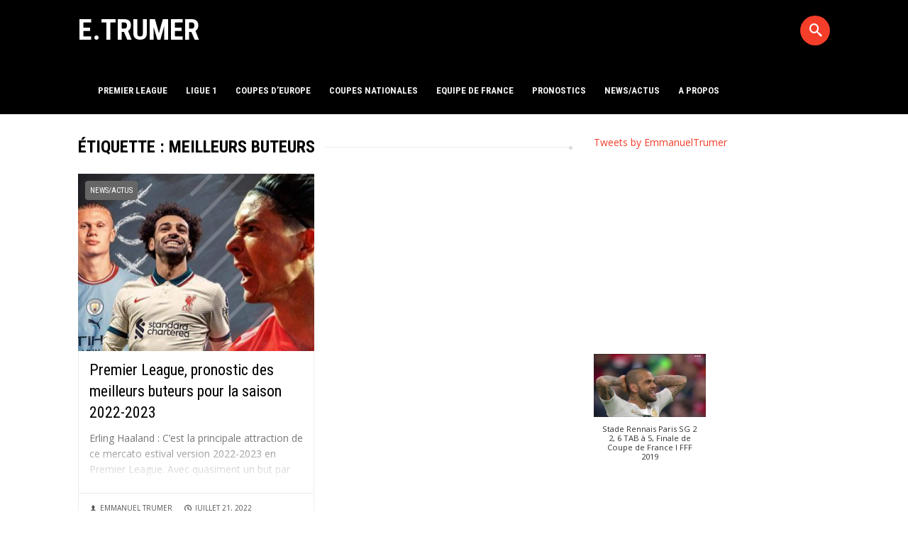

--- FILE ---
content_type: text/html; charset=UTF-8
request_url: https://www.emmanuel-trumer.fr/tag/meilleurs-buteurs/
body_size: 6970
content:
 <!DOCTYPE html>
<html lang="fr-FR">
<head>
<meta charset="UTF-8" />
<meta name="viewport" content="width=device-width, initial-scale=1, maximum-scale=1" />
<link rel="profile" href="http://gmpg.org/xfn/11" />
<link rel="pingback" href="https://www.emmanuel-trumer.fr/xmlrpc.php" />
 <!--[if lt IE 9]>
<script src="https://www.emmanuel-trumer.fr/wp-content/themes/sally/js/html5shiv.js"></script>
<![endif]-->
<meta name='robots' content='index, follow, max-image-preview:large, max-snippet:-1, max-video-preview:-1' />

	<!-- This site is optimized with the Yoast SEO plugin v26.8 - https://yoast.com/product/yoast-seo-wordpress/ -->
	<title>Archives des meilleurs buteurs - E.TRUMER</title>
	<link rel="canonical" href="https://www.emmanuel-trumer.fr/tag/meilleurs-buteurs/" />
	<meta property="og:locale" content="fr_FR" />
	<meta property="og:type" content="article" />
	<meta property="og:title" content="Archives des meilleurs buteurs - E.TRUMER" />
	<meta property="og:url" content="https://www.emmanuel-trumer.fr/tag/meilleurs-buteurs/" />
	<meta property="og:site_name" content="E.TRUMER" />
	<meta name="twitter:card" content="summary_large_image" />
	<script type="application/ld+json" class="yoast-schema-graph">{"@context":"https://schema.org","@graph":[{"@type":"CollectionPage","@id":"https://www.emmanuel-trumer.fr/tag/meilleurs-buteurs/","url":"https://www.emmanuel-trumer.fr/tag/meilleurs-buteurs/","name":"Archives des meilleurs buteurs - E.TRUMER","isPartOf":{"@id":"https://www.emmanuel-trumer.fr/#website"},"primaryImageOfPage":{"@id":"https://www.emmanuel-trumer.fr/tag/meilleurs-buteurs/#primaryimage"},"image":{"@id":"https://www.emmanuel-trumer.fr/tag/meilleurs-buteurs/#primaryimage"},"thumbnailUrl":"https://www.emmanuel-trumer.fr/wp-content/uploads/2022/07/meilleurs-buteurs.jpg","breadcrumb":{"@id":"https://www.emmanuel-trumer.fr/tag/meilleurs-buteurs/#breadcrumb"},"inLanguage":"fr-FR"},{"@type":"ImageObject","inLanguage":"fr-FR","@id":"https://www.emmanuel-trumer.fr/tag/meilleurs-buteurs/#primaryimage","url":"https://www.emmanuel-trumer.fr/wp-content/uploads/2022/07/meilleurs-buteurs.jpg","contentUrl":"https://www.emmanuel-trumer.fr/wp-content/uploads/2022/07/meilleurs-buteurs.jpg","width":1200,"height":800},{"@type":"BreadcrumbList","@id":"https://www.emmanuel-trumer.fr/tag/meilleurs-buteurs/#breadcrumb","itemListElement":[{"@type":"ListItem","position":1,"name":"Accueil","item":"https://www.emmanuel-trumer.fr/"},{"@type":"ListItem","position":2,"name":"meilleurs buteurs"}]},{"@type":"WebSite","@id":"https://www.emmanuel-trumer.fr/#website","url":"https://www.emmanuel-trumer.fr/","name":"E.TRUMER","description":"Journaliste sportif","potentialAction":[{"@type":"SearchAction","target":{"@type":"EntryPoint","urlTemplate":"https://www.emmanuel-trumer.fr/?s={search_term_string}"},"query-input":{"@type":"PropertyValueSpecification","valueRequired":true,"valueName":"search_term_string"}}],"inLanguage":"fr-FR"}]}</script>
	<!-- / Yoast SEO plugin. -->


<link rel='dns-prefetch' href='//fonts.googleapis.com' />
<link rel="alternate" type="application/rss+xml" title="E.TRUMER &raquo; Flux" href="https://www.emmanuel-trumer.fr/feed/" />
<link rel="alternate" type="application/rss+xml" title="E.TRUMER &raquo; Flux de l’étiquette meilleurs buteurs" href="https://www.emmanuel-trumer.fr/tag/meilleurs-buteurs/feed/" />
<style id='wp-img-auto-sizes-contain-inline-css' type='text/css'>
img:is([sizes=auto i],[sizes^="auto," i]){contain-intrinsic-size:3000px 1500px}
/*# sourceURL=wp-img-auto-sizes-contain-inline-css */
</style>
<link rel='stylesheet' id='contact-form-7-css' href='https://www.emmanuel-trumer.fr/wp-content/plugins/contact-form-7/includes/css/styles.css?ver=6.1.4' type='text/css' media='all' />
<link rel='stylesheet' id='fb-widget-frontend-style-css' href='https://www.emmanuel-trumer.fr/wp-content/plugins/facebook-pagelike-widget/assets/css/style.css?ver=1.0.0' type='text/css' media='all' />
<link rel='stylesheet' id='member-style-css' href='https://www.emmanuel-trumer.fr/wp-content/plugins/member/style/style.css?ver=6.9' type='text/css' media='all' />
<link rel='stylesheet' id='GoogleFonts-css' href='//fonts.googleapis.com/css?family=Open+Sans%3A300%2C400%2C600%7CRoboto+Condensed%3A400%2C700&#038;ver=6.9' type='text/css' media='all' />
<link rel='stylesheet' id='sally-bootstrap-css' href='https://www.emmanuel-trumer.fr/wp-content/themes/sally/css/bootstrap.css' type='text/css' media='all' />
<link rel='stylesheet' id='sally-lib-css' href='https://www.emmanuel-trumer.fr/wp-content/themes/sally/css/lib.css?ver=6.9' type='text/css' media='all' />
<link rel='stylesheet' id='sally-main-css' href='https://www.emmanuel-trumer.fr/wp-content/themes/sally/css/main.css?ver=1.8' type='text/css' media='all' />
<style id='sally-main-inline-css' type='text/css'>
.sl-chroma{visibility:hidden;}
#sl-header, .sl-navbar, .sl-search-bar:hover, .container-header .sl-navbar .sf-menu ul a {background-color:#000000 ;}.container-header .sf-menu a{color:#f2f2f2 ;}.container-header .sf-menu a:hover, .container-header .sf-menu ul.sub-menu li a:hover, .container-header .sf-arrows > li:hover > .sf-with-ul, .sfHover > .sf-with-ul a{background-color:#333333 ;}a, a:link, .sl-navbar .sf-menu .current-menu-item a, .sl-navbar .sf-menu .current-menu-parent a,.container-single-content .sl-dropc .entry-content > p:first-of-type:first-letter, .sl-page .sl-dropc .entry-content > p:first-of-type:first-letter, #sl-post-layout .entry-tags, #sl-post-layout .entry-tags a, .widget ul li a:hover, .widget_sally_popular_posts h2 a:hover, #footer .widget_sally_popular_posts h2 a:hover, .widget_sally_popular_posts .popular_list .meta-cat a, .widget_sally_popular_tabbed h2 a:hover, .widget_sally_popular_tabbed li.tabbed_list .meta-cat a, .widget_sally_popular_tabbed .nav-tabs li.active a, .widget_sally_popular_tabbed .nav-tabs li.active a::before, #footer a:hover, #infscr-loading, .meta-buttons a:hover, .bb-author .mini-author, #sl-contact-form form span, #footer .sf-menu a:hover, .rad-button, .paging-navigation a, #commentform input#submit, #submit.rad-button, h4.presub a, .meta-cat a, #sl-main-feed .meta-cat a, #sl-featured-area .meta-cat a, #sl-carousel-area .meta-cat a, .slide-mobmenu ul li.current-menu-item a, .slide-mobmenu ul li a:hover{color:#f53e2a;}.widget_cats_sally ul li a:hover, .rad-button, .paging-navigation a, #commentform input#submit, #submit.rad-button, .widget_quick-flickr-widget ul li img:hover, #footer .widget_quick-flickr-widget ul li img:hover, .widget_tag_cloud ul li a:hover, .widget_tags_sally ul li a:hover, .widget_cats_sally ul li a:hover, .widget_sally_authors ul li a:hover, #footer .widget_tag_cloud ul li a:hover, #footer .widget_tags_sally ul li a:hover, #footer .widget_cats_sally ul li a:hover, #footer .widget_sally_authors ul li a:hover{border-color:#f53e2a ;}.score, .widget_sally_popular_posts .popular_list_top .meta-count, .widget_sally_popular_posts .popular_list_top .meta-com, #wp-calendar #today, .score-tag, .sl-search-bar .srch_btn{background-color:#f53e2a ;}#sl-hero-section .featured-label, #sl-featured-area .label-title{color:#FCD911 ;}
/*# sourceURL=sally-main-inline-css */
</style>
<link rel='stylesheet' id='sally-responsive-css' href='https://www.emmanuel-trumer.fr/wp-content/themes/sally/css/responsive.css?ver=6.9' type='text/css' media='all' />
<link rel='stylesheet' id='__EPYT__style-css' href='https://www.emmanuel-trumer.fr/wp-content/plugins/youtube-embed-plus/styles/ytprefs.min.css?ver=14.2.4' type='text/css' media='all' />
<style id='__EPYT__style-inline-css' type='text/css'>

                .epyt-gallery-thumb {
                        width: 50%;
                }
                
/*# sourceURL=__EPYT__style-inline-css */
</style>
<script type="text/javascript" src="https://www.emmanuel-trumer.fr/wp-includes/js/jquery/jquery.min.js?ver=3.7.1" id="jquery-core-js"></script>
<script type="text/javascript" src="https://www.emmanuel-trumer.fr/wp-includes/js/jquery/jquery-migrate.min.js?ver=3.4.1" id="jquery-migrate-js"></script>
<script type="text/javascript" id="__ytprefs__-js-extra">
/* <![CDATA[ */
var _EPYT_ = {"ajaxurl":"https://www.emmanuel-trumer.fr/wp-admin/admin-ajax.php","security":"fa0376ad65","gallery_scrolloffset":"30","eppathtoscripts":"https://www.emmanuel-trumer.fr/wp-content/plugins/youtube-embed-plus/scripts/","eppath":"https://www.emmanuel-trumer.fr/wp-content/plugins/youtube-embed-plus/","epresponsiveselector":"[\"iframe.__youtube_prefs__\",\"iframe[src*='youtube.com']\",\"iframe[src*='youtube-nocookie.com']\",\"iframe[data-ep-src*='youtube.com']\",\"iframe[data-ep-src*='youtube-nocookie.com']\",\"iframe[data-ep-gallerysrc*='youtube.com']\"]","epdovol":"1","version":"14.2.4","evselector":"iframe.__youtube_prefs__[src], iframe[src*=\"youtube.com/embed/\"], iframe[src*=\"youtube-nocookie.com/embed/\"]","ajax_compat":"","maxres_facade":"eager","ytapi_load":"light","pause_others":"","stopMobileBuffer":"1","facade_mode":"","not_live_on_channel":""};
//# sourceURL=__ytprefs__-js-extra
/* ]]> */
</script>
<script type="text/javascript" src="https://www.emmanuel-trumer.fr/wp-content/plugins/youtube-embed-plus/scripts/ytprefs.min.js?ver=14.2.4" id="__ytprefs__-js"></script>
<link rel="https://api.w.org/" href="https://www.emmanuel-trumer.fr/wp-json/" /><link rel="alternate" title="JSON" type="application/json" href="https://www.emmanuel-trumer.fr/wp-json/wp/v2/tags/556" /><link rel="EditURI" type="application/rsd+xml" title="RSD" href="https://www.emmanuel-trumer.fr/xmlrpc.php?rsd" />
<meta name="generator" content="WordPress 6.9" />
</head>

<body class="archive tag tag-meilleurs-buteurs tag-556 wp-theme-sally sticky-nav"> <div id="sl-page">

<div id="sl-header">
	<div class="container container-header">

		<div class="sl-logo">
						<h1 class="logo sl-logo"><a href="https://www.emmanuel-trumer.fr/" title="E.TRUMER" rel="home">E.TRUMER</a></h1>
						<a id="sl-btnav" class="menu-button hidden-md hidden-lg"><span></span></a>
		</div> <!-- /sl-logo -->

				<nav class="sl-navbar prep-content hidden-sm hidden-xs">
			<ul id="header-menu" class="sf-menu"><li class="home-menu"><a href="https://www.emmanuel-trumer.fr/" title="Home">Home</a></li><li id="menu-item-58" class="menu-item menu-item-type-taxonomy menu-item-object-category menu-item-58"><a href="https://www.emmanuel-trumer.fr/category/ligue-1/">Premier League</a></li>
<li id="menu-item-1255" class="menu-item menu-item-type-taxonomy menu-item-object-category menu-item-1255"><a href="https://www.emmanuel-trumer.fr/category/ligue1/">Ligue 1</a></li>
<li id="menu-item-59" class="menu-item menu-item-type-taxonomy menu-item-object-category menu-item-59"><a href="https://www.emmanuel-trumer.fr/category/coupes-deurope/">Coupes d&rsquo;Europe</a></li>
<li id="menu-item-60" class="menu-item menu-item-type-taxonomy menu-item-object-category menu-item-60"><a href="https://www.emmanuel-trumer.fr/category/coupes-nationales/">Coupes Nationales</a></li>
<li id="menu-item-61" class="menu-item menu-item-type-taxonomy menu-item-object-category menu-item-61"><a href="https://www.emmanuel-trumer.fr/category/equipe-de-france/">Equipe de France</a></li>
<li id="menu-item-961" class="menu-item menu-item-type-custom menu-item-object-custom menu-item-961"><a href="https://www.emmanuel-trumer.fr/list-pronostics/">Pronostics</a></li>
<li id="menu-item-62" class="menu-item menu-item-type-taxonomy menu-item-object-category menu-item-62"><a href="https://www.emmanuel-trumer.fr/category/news-actus/">News/actus</a></li>
<li id="menu-item-63" class="menu-item menu-item-type-custom menu-item-object-custom menu-item-63"><a href="https://www.emmanuel-trumer.fr/a-propos/">A PROPOS</a></li>
</ul>		</nav> <!-- /sl-navbar -->
		
				<div class="sl-search-bar hidden-sm hidden-xs">
			<div class="srch_btn icon-search"><span class="hidden">Go</span></div>
			<form class="nav-search" method="get" id="searchfr" action="https://www.emmanuel-trumer.fr/" role="search">
				<label for="se" class="assistive-text"></label>
				<input type="text" class="field" name="s" id="se" placeholder="Rechercher&hellip;" />
			</form>
		</div> <!-- /sl-search-bar -->
		
		<div class="mini-icons prep-content"></div>

	</div>
</div> <!-- /sl-header -->

<div id="sl-wrap">


<div class="container container-content">
	<div class="row">

		<div class="col-md-8 sl-feedgrid">
			<h3 class="sec-title sec-l"><span>Étiquette : <span>meilleurs buteurs</span></span></h3>
			<div id="sl-main-feed" class="row">
								<div class="sl-entry col-md-6">
					
<article id="post-1390" class="post-1390 post type-post status-publish format-standard has-post-thumbnail hentry category-news-actus category-ligue-1 tag-haaland tag-jesus tag-kane tag-meilleurs-buteurs tag-nunez tag-premier-league tag-salah">
	<div class="featured-img">
				<div class="sl-color-cat color-cats">
				<a href="https://www.emmanuel-trumer.fr/category/news-actus/" style="color:#fff; border-color:#666666; background-color:#666666; " class="featured-category">News/actus</a>
				</div>
		
		<a href="https://www.emmanuel-trumer.fr/premier-league-pronostic-des-meilleurs-buteurs-pour-la-saison-2022-2023/" title="Permalink to Premier League, pronostic des meilleurs buteurs pour la saison 2022-2023" rel="bookmark"><img width="333" height="250" src="https://www.emmanuel-trumer.fr/wp-content/uploads/2022/07/meilleurs-buteurs-333x250.jpg" class="attachment-sl_posts_m size-sl_posts_m wp-post-image" alt="" decoding="async" fetchpriority="high" /></a>
	</div>

	<div class="entry-content entry-fade">
		<h2 class="entry-title"><a href="https://www.emmanuel-trumer.fr/premier-league-pronostic-des-meilleurs-buteurs-pour-la-saison-2022-2023/" rel="bookmark">Premier League, pronostic des meilleurs buteurs pour la saison 2022-2023</a></h2>		<p class="visible-md visible-lg">Erling Haaland : C’est la principale attraction de ce mercato estival version 2022-2023 en Premier League. Avec quasiment un but par match partout où il passe, même avec sa sélection de Norvège, Haaland est décisif plus d’une fois par match si on ajoute les passes décisives. Aucun niveau...</p>

		<div class="entry-meta meta-buttons">
			<a href="https://www.emmanuel-trumer.fr/author/emmanuel-trumer/" class="meta-author icon-author hidden-xs">Emmanuel Trumer</a>
			<a href="https://www.emmanuel-trumer.fr/premier-league-pronostic-des-meilleurs-buteurs-pour-la-saison-2022-2023/" title="Permalink to Premier League, pronostic des meilleurs buteurs pour la saison 2022-2023" rel="bookmark"><time class="meta-date icon-date" datetime="2022-07-21T12:12:13+00:00">juillet 21, 2022</time></a>
			<a href="https://www.emmanuel-trumer.fr/premier-league-pronostic-des-meilleurs-buteurs-pour-la-saison-2022-2023/#comments" class="icon-comments meta-com">0 </a>		</div>
	</div>
</article> 				</div>
							</div> <!-- /sl-main-feed-->

					</div> <!-- /sl-feedgrid-->

		
<!-- ======= Sidebar-->
<div id="sl-sidebar" class="col-md-4 col-sidebar assign-right">
	<div id="secondary" class="widget-area" role="complementary">

	<div id="custom_html-2" class="widget_text widget sally-wow-fade widget_custom_html"><div class="textwidget custom-html-widget"><a class="twitter-timeline" data-lang="fr" data-height="500" data-dnt="true" href="https://twitter.com/EmmanuelTrumer?ref_src=twsrc%5Etfw">Tweets by EmmanuelTrumer</a> <script async src="https://platform.twitter.com/widgets.js" charset="utf-8"></script></div></div>
<div id="sally_fblike_widget-2" class="widget sally-wow-fade widget_sally_fblike">

<div id="fb-root"></div>
<div class="fb-page" data-href="https://www.facebook.com/Ligue1Conforama/" data-width="500" data-hide-cover="false" data-show-facepile="true" data-adapt-container-width="true" data-show-posts="true"></div>

</div> <div id="text-2" class="widget sally-wow-fade widget_text">			<div class="textwidget"><div class="epyt-gallery" data-currpage="1" id="epyt_gallery_54817"><div class="epyt-video-wrapper"><iframe loading="lazy"  id="_ytid_28785"   data-origwidth="718" data-origheight="404"  data-relstop="1" src="https://www.youtube.com/embed/V-TiX43fSxQ?enablejsapi=1&autoplay=0&cc_load_policy=0&cc_lang_pref=&iv_load_policy=1&loop=0&rel=0&fs=1&playsinline=0&autohide=2&theme=dark&color=red&controls=1&disablekb=0&" class="__youtube_prefs__  __youtube_prefs_widget__  no-lazyload" title="YouTube player"  data-epytgalleryid="epyt_gallery_54817"  allow="fullscreen; accelerometer; autoplay; clipboard-write; encrypted-media; gyroscope; picture-in-picture; web-share" referrerpolicy="strict-origin-when-cross-origin" allowfullscreen data-no-lazy="1" data-skipgform_ajax_framebjll=""></iframe></div><div class="epyt-gallery-list"><div class="epyt-pagination "><div tabindex="0" role="button" class="epyt-pagebutton epyt-prev  hide " data-playlistid="UU-byDxW_6dpOWE97i1yFgSA" data-pagesize="4" data-pagetoken="" data-epcolumns="2" data-showtitle="1" data-showpaging="1" data-autonext="0" data-thumbplay="1"><div class="epyt-arrow">&laquo;</div> <div>Précédent</div></div><div class="epyt-pagenumbers hide"><div class="epyt-current">1</div><div class="epyt-pageseparator"> / </div><div class="epyt-totalpages">1</div></div><div tabindex="0" role="button" class="epyt-pagebutton epyt-next hide " data-playlistid="UU-byDxW_6dpOWE97i1yFgSA" data-pagesize="4" data-pagetoken="" data-epcolumns="2" data-showtitle="1" data-showpaging="1" data-autonext="0" data-thumbplay="1"><div>Suivant</div> <div class="epyt-arrow">&raquo;</div></div><div class="epyt-loader"><img loading="lazy" decoding="async" alt="loading" width="16" height="11" src="https://www.emmanuel-trumer.fr/wp-content/plugins/youtube-embed-plus/images/gallery-page-loader.gif"></div></div><div class="epyt-gallery-allthumbs  epyt-cols-2 "><div tabindex="0" role="button" data-videoid="V-TiX43fSxQ" class="epyt-gallery-thumb"><div class="epyt-gallery-img-box"><div class="epyt-gallery-img" style="background-image: url(https://i.ytimg.com/vi/V-TiX43fSxQ/hqdefault.jpg)"><div class="epyt-gallery-playhover"><img loading="lazy" decoding="async" alt="play" class="epyt-play-img" width="30" height="23" src="https://www.emmanuel-trumer.fr/wp-content/plugins/youtube-embed-plus/images/playhover.png" data-no-lazy="1" data-skipgform_ajax_framebjll="" /><div class="epyt-gallery-playcrutch"></div></div></div></div><div class="epyt-gallery-title">Stade Rennais   Paris SG 2 2, 6 TAB à 5, Finale de Coupe de France I FFF 2019</div></div><div class="epyt-gallery-clear"></div></div><div class="epyt-pagination "><div tabindex="0" role="button" class="epyt-pagebutton epyt-prev  hide " data-playlistid="UU-byDxW_6dpOWE97i1yFgSA" data-pagesize="4" data-pagetoken="" data-epcolumns="2" data-showtitle="1" data-showpaging="1" data-autonext="0" data-thumbplay="1"><div class="epyt-arrow">&laquo;</div> <div>Précédent</div></div><div class="epyt-pagenumbers hide"><div class="epyt-current">1</div><div class="epyt-pageseparator"> / </div><div class="epyt-totalpages">1</div></div><div tabindex="0" role="button" class="epyt-pagebutton epyt-next hide " data-playlistid="UU-byDxW_6dpOWE97i1yFgSA" data-pagesize="4" data-pagetoken="" data-epcolumns="2" data-showtitle="1" data-showpaging="1" data-autonext="0" data-thumbplay="1"><div>Suivant</div> <div class="epyt-arrow">&raquo;</div></div><div class="epyt-loader"><img loading="lazy" decoding="async" alt="loading" width="16" height="11" src="https://www.emmanuel-trumer.fr/wp-content/plugins/youtube-embed-plus/images/gallery-page-loader.gif"></div></div></div></div>
</div>
		</div>
	</div>

</div>
<!-- ======= /Sidebar--> 
	</div>
</div> <!-- /sl-container-->


<div class="container">
	
	<div class="elfsight-widget-instagram-feed elfsight-widget" data-elfsight-instagram-feed-options="%7B%22source%22%3A%5B%22%40emmanueltrumer%22%5D%2C%22filterOnly%22%3A%5B%5D%2C%22filterExcept%22%3A%5B%5D%2C%22limit%22%3A0%2C%22order%22%3A%22date%22%2C%22layout%22%3A%22slider%22%2C%22postTemplate%22%3A%22tile%22%2C%22columns%22%3A4%2C%22rows%22%3A1%2C%22gutter%22%3A0%2C%22responsive%22%3A%5B%7B%22minWidth%22%3A375%2C%22columns%22%3A1%2C%22rows%22%3A1%2C%22gutter%22%3A%220%22%7D%2C%7B%22minWidth%22%3A768%2C%22columns%22%3A3%2C%22rows%22%3A2%2C%22gutter%22%3A%220%22%7D%5D%2C%22width%22%3A%22auto%22%2C%22callToActionButtons%22%3A%5B%7B%22postUrl%22%3A%22https%3A%5C%2F%5C%2Fwww.instagram.com%5C%2Fp%5C%2FBmr7eH0nyxQ%5C%2F%22%2C%22buttonLabel%22%3A%22Install%20Instagram%20Feed%20now%22%2C%22buttonLink%22%3A%22https%3A%5C%2F%5C%2Felfsight.com%5C%2Finstagram-feed-instashow%5C%2F%22%7D%2C%7B%22postUrl%22%3A%22https%3A%5C%2F%5C%2Fwww.instagram.com%5C%2Fp%5C%2FBmgZy5FnnQB%5C%2F%22%2C%22buttonLabel%22%3A%22Install%20Instagram%20Feed%20now%22%2C%22buttonLink%22%3A%22https%3A%5C%2F%5C%2Felfsight.com%5C%2Finstagram-feed-instashow%5C%2F%22%7D%2C%7B%22postUrl%22%3A%22https%3A%5C%2F%5C%2Fwww.instagram.com%5C%2Fp%5C%2FBmbbCfBndRU%5C%2F%22%2C%22buttonLabel%22%3A%22Install%20Instagram%20Feed%20now%22%2C%22buttonLink%22%3A%22https%3A%5C%2F%5C%2Felfsight.com%5C%2Finstagram-feed-instashow%5C%2F%22%7D%5D%2C%22postElements%22%3A%5B%22user%22%2C%22date%22%2C%22instagramLink%22%2C%22likesCount%22%2C%22commentsCount%22%2C%22share%22%2C%22text%22%5D%2C%22popupElements%22%3A%5B%22user%22%2C%22location%22%2C%22followButton%22%2C%22instagramLink%22%2C%22likesCount%22%2C%22share%22%2C%22text%22%2C%22comments%22%2C%22date%22%5D%2C%22imageClickAction%22%3A%22popup%22%2C%22sliderArrows%22%3Atrue%2C%22sliderDrag%22%3Atrue%2C%22sliderSpeed%22%3A0.6%2C%22sliderAutoplay%22%3A%22%22%2C%22colorScheme%22%3A%22default%22%2C%22colorPostOverlayBg%22%3A%22rgba%280%2C%200%2C%200%2C%200.8%29%22%2C%22colorPostOverlayText%22%3A%22rgb%28255%2C%20255%2C%20255%29%22%2C%22colorPostBg%22%3A%22rgb%28255%2C%20255%2C%20255%29%22%2C%22colorPostText%22%3A%22rgb%280%2C%200%2C%200%29%22%2C%22colorPostLinks%22%3A%22rgb%280%2C%2053%2C%20107%29%22%2C%22colorSliderArrows%22%3A%22rgb%28255%2C%20255%2C%20255%29%22%2C%22colorSliderArrowsBg%22%3A%22rgba%280%2C%200%2C%200%2C%200.9%29%22%2C%22colorGridLoadMoreButton%22%3A%22rgb%2856%2C%20151%2C%20240%29%22%2C%22colorPopupOverlay%22%3A%22rgba%2843%2C%2043%2C%2043%2C%200.9%29%22%2C%22colorPopupBg%22%3A%22rgb%28255%2C%20255%2C%20255%29%22%2C%22colorPopupText%22%3A%22rgb%280%2C%200%2C%200%29%22%2C%22colorPopupLinks%22%3A%22rgb%280%2C%2053%2C%20105%29%22%2C%22colorPopupFollowButton%22%3A%22rgb%2856%2C%20151%2C%20240%29%22%2C%22colorPopupCtaButton%22%3A%22rgb%2856%2C%20151%2C%20240%29%22%2C%22widgetTitle%22%3A%22%22%2C%22lang%22%3A%22fr%22%2C%22cacheTime%22%3A300%2C%22apiUrl%22%3A%22https%3A%5C%2F%5C%2Fwww.emmanuel-trumer.fr%5C%2Fwp-admin%5C%2Fadmin-ajax.php%22%2C%22apiAction%22%3A%22elfsight_instagram_feed_api%22%7D" data-elfsight-instagram-feed-version="3.7.0"></div> 	
	</div>

<div id="footer">
	<div class="container footer-container">
		
		
		

		<nav class="sl-navbar btm-nav">
		<ul id="footer-menu" class="sf-menu"><li class="home-menu"><a href="https://www.emmanuel-trumer.fr/" title="Home">Home</a></li><li class="menu-item menu-item-type-taxonomy menu-item-object-category menu-item-58"><a href="https://www.emmanuel-trumer.fr/category/ligue-1/">Premier League</a></li>
<li class="menu-item menu-item-type-taxonomy menu-item-object-category menu-item-1255"><a href="https://www.emmanuel-trumer.fr/category/ligue1/">Ligue 1</a></li>
<li class="menu-item menu-item-type-taxonomy menu-item-object-category menu-item-59"><a href="https://www.emmanuel-trumer.fr/category/coupes-deurope/">Coupes d&rsquo;Europe</a></li>
<li class="menu-item menu-item-type-taxonomy menu-item-object-category menu-item-60"><a href="https://www.emmanuel-trumer.fr/category/coupes-nationales/">Coupes Nationales</a></li>
<li class="menu-item menu-item-type-taxonomy menu-item-object-category menu-item-61"><a href="https://www.emmanuel-trumer.fr/category/equipe-de-france/">Equipe de France</a></li>
<li class="menu-item menu-item-type-custom menu-item-object-custom menu-item-961"><a href="https://www.emmanuel-trumer.fr/list-pronostics/">Pronostics</a></li>
<li class="menu-item menu-item-type-taxonomy menu-item-object-category menu-item-62"><a href="https://www.emmanuel-trumer.fr/category/news-actus/">News/actus</a></li>
<li class="menu-item menu-item-type-custom menu-item-object-custom menu-item-63"><a href="https://www.emmanuel-trumer.fr/a-propos/">A PROPOS</a></li>
</ul>		</nav>

		<div id="sl-footer" class="omega">
			<div class="row footer-cols">
			
<div class="logo-section col-md-4 footer-col">
			<h2 class="logo-footer"><a href="https://www.emmanuel-trumer.fr/" title="E.TRUMER" rel="home">E.TRUMER</a></h2>
	
	<p class="site-description"></p>

	
	<div class="unroll"><p class="copy"></p></div>
</div> <hr class="border-push col-md-push-4 visible-md visible-lg" /> <!-- /col-1 -->
 



			</div>
			<a class="top-slide" href="#sl-head">&uarr;</a>
		</div>
	</div>
</div> <!-- /Footer Container -->

 <!--[if lt IE 9]>
<script src="https://www.emmanuel-trumer.fr/wp-content/themes/sally/js/excanvas.js"></script>
<script src="https://www.emmanuel-trumer.fr/wp-content/themes/sally/js/respond.min.js"></script>
<![endif]-->

<script type="speculationrules">
{"prefetch":[{"source":"document","where":{"and":[{"href_matches":"/*"},{"not":{"href_matches":["/wp-*.php","/wp-admin/*","/wp-content/uploads/*","/wp-content/*","/wp-content/plugins/*","/wp-content/themes/sally/*","/*\\?(.+)"]}},{"not":{"selector_matches":"a[rel~=\"nofollow\"]"}},{"not":{"selector_matches":".no-prefetch, .no-prefetch a"}}]},"eagerness":"conservative"}]}
</script>

		<!-- GA Google Analytics @ https://m0n.co/ga -->
		<script async src="https://www.googletagmanager.com/gtag/js?id=UA-139536067-1"></script>
		<script>
			window.dataLayer = window.dataLayer || [];
			function gtag(){dataLayer.push(arguments);}
			gtag('js', new Date());
			gtag('config', 'UA-139536067-1');
		</script>

	<script type="text/javascript" src="https://www.emmanuel-trumer.fr/wp-includes/js/dist/hooks.min.js?ver=dd5603f07f9220ed27f1" id="wp-hooks-js"></script>
<script type="text/javascript" src="https://www.emmanuel-trumer.fr/wp-includes/js/dist/i18n.min.js?ver=c26c3dc7bed366793375" id="wp-i18n-js"></script>
<script type="text/javascript" id="wp-i18n-js-after">
/* <![CDATA[ */
wp.i18n.setLocaleData( { 'text direction\u0004ltr': [ 'ltr' ] } );
//# sourceURL=wp-i18n-js-after
/* ]]> */
</script>
<script type="text/javascript" src="https://www.emmanuel-trumer.fr/wp-content/plugins/contact-form-7/includes/swv/js/index.js?ver=6.1.4" id="swv-js"></script>
<script type="text/javascript" id="contact-form-7-js-translations">
/* <![CDATA[ */
( function( domain, translations ) {
	var localeData = translations.locale_data[ domain ] || translations.locale_data.messages;
	localeData[""].domain = domain;
	wp.i18n.setLocaleData( localeData, domain );
} )( "contact-form-7", {"translation-revision-date":"2025-02-06 12:02:14+0000","generator":"GlotPress\/4.0.1","domain":"messages","locale_data":{"messages":{"":{"domain":"messages","plural-forms":"nplurals=2; plural=n > 1;","lang":"fr"},"This contact form is placed in the wrong place.":["Ce formulaire de contact est plac\u00e9 dans un mauvais endroit."],"Error:":["Erreur\u00a0:"]}},"comment":{"reference":"includes\/js\/index.js"}} );
//# sourceURL=contact-form-7-js-translations
/* ]]> */
</script>
<script type="text/javascript" id="contact-form-7-js-before">
/* <![CDATA[ */
var wpcf7 = {
    "api": {
        "root": "https:\/\/www.emmanuel-trumer.fr\/wp-json\/",
        "namespace": "contact-form-7\/v1"
    }
};
//# sourceURL=contact-form-7-js-before
/* ]]> */
</script>
<script type="text/javascript" src="https://www.emmanuel-trumer.fr/wp-content/plugins/contact-form-7/includes/js/index.js?ver=6.1.4" id="contact-form-7-js"></script>
<script type="text/javascript" src="https://www.emmanuel-trumer.fr/wp-content/themes/sally/js/lib.js?ver=1.8" id="sally-js-lib-js"></script>
<script type="text/javascript" id="sally-js-init-js-extra">
/* <![CDATA[ */
var mrgvars = {"loadingimg":"https://www.emmanuel-trumer.fr/wp-content/themes/sally/img/loader.gif","loadmsg":"Loading posts...","nomsg":"No posts"};
//# sourceURL=sally-js-init-js-extra
/* ]]> */
</script>
<script type="text/javascript" src="https://www.emmanuel-trumer.fr/wp-content/themes/sally/js/init.js?ver=1.8" id="sally-js-init-js"></script>
<script type="text/javascript" src="https://www.emmanuel-trumer.fr/wp-content/plugins/youtube-embed-plus/scripts/fitvids.min.js?ver=14.2.4" id="__ytprefsfitvids__-js"></script>
<script type="text/javascript" src="https://www.emmanuel-trumer.fr/wp-content/plugins/elfsight-instagram-feed-cc/assets/elfsight-instagram-feed.js?ver=3.7.0" id="elfsight-instagram-feed-js"></script>

	</div> <!-- /sl-wrap -->
</div> <!-- /sl-page -->

</body> 
</html>

--- FILE ---
content_type: text/css
request_url: https://www.emmanuel-trumer.fr/wp-content/themes/sally/css/main.css?ver=1.8
body_size: 14254
content:
/*
Theme Name: Sally
Theme URI: http://inibot.com/sally/
Author: Inibot
Author URI: http://inibot.com
Text Domain: sally
*/
/*
  [Table of contents] =============================================================
	- General
	- Header
	- Main Menu (Header/Footer)
	- Posts Grid (Latest News / Archive)
	- Post Content (Single/Page)
	- Featured Posts section
	- Full-Width (Cover Story) section
	- Widgets
	- Footer
	- Comments
	- Contact Template Page
	- Image Template Page
	- Blog Template Page
	- Elements
		-- Related Posts slider
		-- Post Gallery slider
		-- Author Card
		-- Score Panel
		-- Featured Category
		-- Overlay Icons
		-- Pagination
		-- Slide Menu
		-- Meta Buttons
		-- Share Buttons
		-- Mini Icons
		-- Drop Caps
		-- Color Overlay
		-- Sticky Header
*/
/* =============================================================================
   General
   ============================================================================= */
body {
  background: #fff;
  font-family: "Open Sans", Helvetica Neue, Helvetica, Arial, sans-serif;
  -webkit-font-smoothing: subpixel-antialiased;
  -moz-osx-font-smoothing: auto; }

a, a:link {
  color: #f53e2a;
  text-decoration: none; }

a:hover {
  color: #ff4f3b;
  text-decoration: none; }

a:focus {
  outline: 0; }

.container {
  margin-bottom: 30px; }

.container-content {
  margin-bottom: 0; }

.sl-boxed #sl-page {
  margin: 0 auto;
  max-width: 1200px;
  background: #fff; }

.clearfix, .wave {
  *zoom: 1; }

.clearfix:before, .clearfix:after, .wave:before, .wave:after {
  display: inline-block;
  content: "";
  line-height: 0; }

.clearfix:after, .wave:after {
  clear: both; }

.cell {
  overflow: hidden;
  display: table-cell;
  zoom: 1; }

.aligncenter {
  margin: 0 auto;
  display: block;
  text-align: center; }

.alignright {
  float: right;
  margin-left: 10px; }

.alignleft {
  float: left;
  margin-right: 10px; }

.nopadding {
  padding-left: 0;
  padding-right: 0;
  margin-left: 0;
  margin-right: 0; }

.wp-video {
  width: 100%; }

.entry-video {
  margin-bottom: 15px; }

.video-container {
  position: relative;
  padding-bottom: 56.25%;
  height: 0;
  overflow: hidden; }

.video-container iframe, .video-container object, .video-container embed, .video-container video {
  position: absolute;
  top: 0;
  left: 0;
  width: 100%;
  height: 100%; }

.single-post .entry-content .video-in, .sl-post-page .entry-content .video-in, #secondary .video-in, #footer .video-in {
  display: block;
  margin: 0 auto;
  max-width: 718px; }

.accordion {
  display: block;
  float: left;
  margin-bottom: 10px;
  width: 100%; }

.main-content thead > tr > th,
.main-content tbody > tr > th,
.main-content tfoot > tr > th,
.main-content thead > tr > td,
.main-content tbody > tr > td,
.main-content tfoot > tr > td {
  padding: 8px;
  line-height: 1.42857143;
  vertical-align: top;
  border-top: 1px solid #dddddd; }
.main-content thead > tr > th {
  vertical-align: bottom;
  border-bottom: 2px solid #dddddd; }
.main-content caption + thead > tr:first-child > th,
.main-content colgroup + thead > tr:first-child > th,
.main-content thead:first-child > tr:first-child > th,
.main-content caption + thead > tr:first-child > td,
.main-content colgroup + thead > tr:first-child > td,
.main-content thead:first-child > tr:first-child > td {
  border-top: 0; }
.main-content tbody + tbody {
  border-top: 2px solid #dddddd; }
.main-content table, .main-content th, .main-content td {
  border: 1px solid #eee; }
.main-content table {
  width: 100%;
  margin: 0 0 1em;
  table-layout: fixed; }

a.btn, a.btn:link {
  color: #fff; }

a.btn-default, a.btn-default:link {
  color: #333; }

.panel-title {
  margin: 5px 0 !important; }

.tooltip.top .tooltip-arrow {
  border-top-color: #111; }

.tooltip-inner {
  background-color: #222; }

.fb-comments-count {
  display: inline; }

.alert-noresults {
  background: #fff;
  color: #888;
  border-color: #ddd;
  margin: 0 0 25px;
  clear: both;
  width: 100%;
  display: block;
  overflow: auto; }

h1, h2, h3, h4, h5, h6 {
  font-weight: normal;
  margin-top: 0; }

h3.sec-title {
  font-family: "Roboto Condensed", Helvetica Neue, Helvetica, Arial, sans-serif;
  font-size: 24px;
  font-weight: 700;
  text-transform: uppercase;
  color: #000;
  text-align: left;
  position: relative;
  padding: 0;
  margin: 0 0 20px;
  line-height: 1.4;
  width: 100%; }
  h3.sec-title:before {
    content: "";
    height: 5px;
    width: 5px;
    position: absolute;
    z-index: 25;
    right: 0;
    bottom: 43%;
    background: #ddd;
    border-radius: 50%; }
  h3.sec-title:after {
    display: block;
    position: relative;
    content: "";
    height: 1px;
    width: 100%;
    bottom: .7em;
    border-bottom: 1px solid #eee;
    z-index: 20; }
  h3.sec-title span, h3.sec-title span a {
    position: relative;
    z-index: 30;
    background: #fff;
    padding: 0 14px 0 0; }
  h3.sec-title span span {
    font-size: 1em;
    padding: 0; }
  h3.sec-title a {
    color: #000; }

h3.sec-center {
  text-align: center; }
  h3.sec-center span {
    padding: 0 16px; }

.loading {
  background: #f5f5f5 url(../img/loader.gif) no-repeat center center; }

.sl-unit {
  margin-top: 0;
  padding-top: 0; }

.bnr-section {
  padding: 0;
  overflow: hidden;
  text-align: center;
  margin: 0 auto; }

.bnr-section ins {
  display: block;
  margin: 0 auto 20px;
  padding: 0; }

.bnr-section .img-responsive {
  margin: 0 auto;
  text-align: center; }

/* Text meant only for screen readers. */
.screen-reader-text {
  clip: rect(1px, 1px, 1px, 1px);
  position: absolute !important;
  height: 1px;
  width: 1px;
  overflow: hidden; }

.screen-reader-text:focus {
  background-color: #f1f1f1;
  border-radius: 3px;
  box-shadow: 0 0 2px 2px rgba(0, 0, 0, 0.6);
  clip: auto !important;
  color: #21759b;
  display: block;
  font-size: 14px;
  font-size: 0.875rem;
  font-weight: bold;
  height: auto;
  left: 5px;
  line-height: normal;
  padding: 15px 23px 14px;
  text-decoration: none;
  top: 5px;
  width: auto;
  z-index: 100000;
  /* Above WP toolbar. */ }

/* =============================================================================
   Header (Logo / Nav / Search Button)
   ============================================================================= */
#sl-header {
  background: #000;
  position: relative;
  margin-bottom: 30px;
  min-height: 90px; }
  #sl-header .container {
    position: relative;
    margin-bottom: 0; }
  #sl-header .mini-icons {
    display: none !important; }

.sl-logo {
  display: inline-block;
  float: left;
  height: 90px;
  width: auto;
  margin: 0 7px 0 0;
  position: relative; }
  .sl-logo h1.logo-img::before {
    content: "";
    display: inline-block;
    height: 90px;
    vertical-align: middle; }
  .sl-logo h1.logo-img img {
    max-height: 100%;
    max-width: 100%; }
  .sl-logo h1.logo {
    font-family: "Roboto Condensed", Helvetica Neue, Helvetica, Arial, sans-serif;
    font-size: 2.9em;
    display: inline-block;
    position: relative;
    font-weight: 700;
    color: #fff;
    padding: 22px 0 0;
    margin: 0;
    line-height: 1; }
    .sl-logo h1.logo a {
      color: #fff; }

.sl-navbar {
  width: auto;
  margin: 0 0 0 15px;
  float: left;
  background: #000; }

.sl-search-bar {
  position: absolute;
  right: 15px;
  top: 22px;
  width: 42px;
  height: 42px;
  z-index: 99;
  -webkit-transition: width .8s ease-in-out;
  transition: width .8s ease-in-out;
  overflow: hidden; }
  .sl-search-bar:hover {
    background: #000;
    opacity: 1; }

.sl-search-bar:hover, .nav-search:hover {
  width: 250px; }

.sl-search-bar:hover .nav-search input {
  position: absolute;
  width: 70%;
  background: none;
  border-bottom: 1px solid #333;
  border-bottom: 1px solid RGBA(200, 200, 200, 0.2);
  opacity: 1; }

.sl-search-bar .srch_btn {
  background: #f53e2a;
  color: #fff;
  height: 42px;
  width: 42px;
  margin: 0;
  padding: 7px;
  float: left;
  border-radius: 50%;
  text-align: center;
  -webkit-transition: .3s linear;
  transition: .3s linear; }
  .sl-search-bar .srch_btn:before {
    top: 4px;
    left: 1px;
    font-size: 18px;
    -webkit-transition: .3s linear;
    transition: .3s linear; }

.sl-search-bar:hover .srch_btn {
  background: #14E17A;
  border-color: transparent;
  -webkit-transition: .01s linear;
  transition: .01s linear; }
  .sl-search-bar:hover .srch_btn:before {
    color: #fff;
    -webkit-transition: .01s linear;
    transition: .01s linear; }

.nav-search {
  line-height: 10px;
  color: #111;
  width: 100%; }
  .nav-search input {
    float: right;
    width: 0;
    background: none;
    height: 42px;
    line-height: 20px;
    margin: -1px 0 0 5px;
    padding: 4px 10px 0px 0;
    font-size: 16px;
    color: #333;
    outline: none;
    border-radius: 0;
    border: 0;
    opacity: 0;
    -webkit-appearance: none;
    left: 52px;
    -webkit-transition: all .5s ease-in-out;
    transition: all .5s ease-in-out; }

.nav-search input::-webkit-input-placeholder {
  color: #999;
  color: RGBA(200, 200, 200, 0.6); }

.nav-search input::-moz-placeholder {
  color: #999;
  color: RGBA(200, 200, 200, 0.6); }

.nav-search input:-ms-input-placeholder {
  color: #999;
  color: RGBA(200, 200, 200, 0.6); }

.nav-search input::placeholder {
  color: #999;
  color: RGBA(200, 200, 200, 0.6); }

.nav-search input:focus {
  color: #888;
  color: RGBA(200, 200, 200, 0.7); }

.nav-search label {
  display: none; }

/* =============================================================================
   Main Menu (Header & Footer)
   ============================================================================= */
.sl-navbar .sf-menu {
  float: left;
  margin-bottom: 1em; }
.sl-navbar .sf-menu, .sl-navbar .sf-menu * {
  font-family: "Roboto Condensed", Helvetica Neue, Helvetica, Arial, sans-serif;
  margin: 0;
  padding: 0;
  list-style: none;
  text-transform: uppercase; }
.sl-navbar .sf-menu > li {
  float: left; }
.sl-navbar .sf-menu li:hover > ul, .sl-navbar .sf-menu li.sfHover > ul {
  display: block; }
.sl-navbar .sf-menu li {
  position: relative;
  white-space: nowrap;
  *white-space: normal; }
.sl-navbar .sf-menu ul {
  display: none;
  position: absolute;
  top: 100%;
  left: 0;
  z-index: 9999;
  min-width: 11.5em;
  *width: 11.5em;
  text-align: left; }
.sl-navbar .sf-menu ul ul {
  top: 0;
  left: 100%; }
.sl-navbar .sf-menu a {
  display: block;
  position: relative;
  z-index: 2;
  padding: 1.7em 1em 1.9em;
  text-decoration: none;
  zoom: 1;
  /* IE7 */
  color: #eee;
  font-size: 18px;
  line-height: 1.4;
  font-weight: 700;
  -webkit-font-smoothing: antialiased;
  -moz-osx-font-smoothing: grayscale;
  -webkit-transition: .3s linear;
  transition: .3s linear; }
.sl-navbar .sf-menu ul a {
  color: #ccc;
  background: #555;
  font-size: 16px;
  padding: .8em 1.1em;
  border-bottom: 1px solid transparent; }
  .sl-navbar .sf-menu ul a:hover {
    color: #fff;
    border-bottom: 1px solid transparent; }
.sl-navbar .sf-menu .current-menu-item a, .sl-navbar .sf-menu .current-menu-parent a {
  color: #f53e2a;
  -webkit-transition: .3s linear;
  transition: .3s linear; }
.sl-navbar .sf-menu a:hover, .sl-navbar .sf-menu .current-menu-parent li a, .sl-navbar .sf-menu ul.sub-menu li a:hover, .sl-navbar .sf-arrows > li:hover > .sf-with-ul, .sl-navbar .sfHover > .sf-with-ul a {
  color: #eee;
  background: transparent;
  background: #555;
  -webkit-transition: .01s linear;
  transition: .01s linear; }
.sl-navbar .sf-menu ul li:last-child a {
  border: 0; }
.sl-navbar .sf-menu ul li {
  background: #fff;
  padding: 0;
  margin: 0; }
.sl-navbar .sf-menu ul ul li {
  background: #eee; }
.sl-navbar .sf-arrows .sf-with-ul:after {
  content: '';
  position: absolute;
  top: 50%;
  right: 2px;
  margin-top: -3px;
  height: 0;
  width: 0;
  border: 5px solid transparent;
  border-top-color: #fff;
  border-top-color: rgba(155, 155, 155, 0.5); }
.sl-navbar .sf-arrows .sf-with-ul {
  padding-right: 1.4em;
  *padding-right: 1em; }
.sl-navbar .sf-arrows ul .sf-with-ul:after {
  content: '';
  position: absolute;
  top: 50%;
  right: 0;
  margin-top: -3px;
  height: 0;
  width: 0;
  border: 5px solid transparent;
  border-top-color: #999;
  border-top-color: rgba(155, 155, 155, 0.5); }
.sl-navbar .sf-arrows ul .sf-with-ul {
  padding-right: 1em;
  *padding-right: 1em; }
.sl-navbar .sf-arrows ul .sf-with-ul:after {
  right: .2em;
  top: 50%; }
.sl-navbar .sf-arrows > li > .sf-with-ul:focus:after, .sl-navbar .sf-arrows > li:hover > .sf-with-ul:after, .sl-navbar .sf-arrows > .sfHover > .sf-with-ul:after {
  border-top-color: #999; }
.sl-navbar .sf-arrows ul .sf-with-ul:after {
  margin-top: -5px;
  margin-left: -6px;
  border-color: transparent;
  border-left-color: #dFeEFF;
  border-left-color: rgba(155, 155, 155, 0.5); }
.sl-navbar .sf-arrows ul li > .sf-with-ul:focus:after, .sl-navbar .sf-arrows ul li:hover > .sf-with-ul:after, .sl-navbar .sf-arrows ul .sfHover > .sf-with-ul:after {
  border-left-color: #aaa;
  border-left-color: rgba(155, 155, 155, 0.5); }

#footer .sl-navbar {
  background: transparent;
  height: auto;
  font-size: 13px;
  margin: 0 0 -1px;
  float: none;
  position: relative;
  z-index: 10;
  overflow: visible;
  text-align: center;
  width: 100%;
  position: relative;
  padding: 5px 0;
  border-left: 1px solid #212121;
  border-right: 1px solid #212121; }
#footer .sf-menu {
  height: auto;
  float: none; }
#footer .sf-menu, #footer .sf-menu * {
  margin: 0 auto;
  display: table; }
#footer .sf-menu li {
  float: none;
  display: inline-block; }
#footer .sf-menu a {
  background: transparent;
  padding: 10px 1em 15px;
  color: #eee;
  border: 0;
  font-size: 18px;
  font-weight: 600; }
#footer .sf-menu a:hover {
  color: #f53e2a; }
#footer .sf-menu ul a {
  background: #222;
  font-size: 14px;
  padding: 1em;
  border-bottom: 1px solid #333; }
  #footer .sf-menu ul a:hover {
    border-bottom: 1px solid #444; }
#footer .sf-menu ul li {
  background: #333; }
#footer .sf-menu ul ul li {
  background: #444; }
#footer .sf-arrows .sf-with-ul {
  padding-right: 2.5em;
  *padding-right: 1em; }
#footer .sf-arrows .sf-with-ul:after {
  border-top-color: #444; }
#footer .sf-arrows > li > .sf-with-ul:focus:after, #footer .sf-arrows > li:hover > .sf-with-ul:after, #footer .sf-arrows > .sfHover > .sf-with-ul:after {
  border-top-color: #aaa; }
#footer .sf-arrows ul .sf-with-ul:after {
  border-color: transparent;
  border-left-color: #999; }
#footer .sf-arrows ul li > .sf-with-ul:focus:after, #footer .sf-arrows ul li:hover > .sf-with-ul:after, #footer .sf-arrows ul .sfHover > .sf-with-ul:after {
  border-left-color: #aaa; }
#footer .sf-menu .home-menu {
  display: none; }

/* =============================================================================
   Posts grid (Latest News / Archive pages)
   ============================================================================= */
#sl-main-feed {
  overflow: hidden; }
  #sl-main-feed article {
    position: relative;
    padding: 0;
    margin: 0 0 25px;
    overflow: hidden;
    background: #fff; }
  #sl-main-feed .entry-content {
    border: 1px solid #eee;
    position: relative;
    height: 250px;
    padding: 8px 0 15px;
    overflow: hidden; }
  #sl-main-feed .entry-content p {
    font-size: 14px;
    line-height: 1.6;
    color: #777; }
  #sl-main-feed .entry-meta {
    width: 100%;
    max-height: 33px;
    position: absolute;
    bottom: 15px;
    left: 0;
    margin: 0;
    padding: 8px 0px 0;
    overflow: hidden;
    z-index: 60;
    border-top: 1px solid #eee; }
    #sl-main-feed .entry-meta a, #sl-main-feed .entry-meta [class*="meta-"] {
      font-size: 10px;
      color: #555; }
    #sl-main-feed .entry-meta .meta-com {
      float: right;
      padding-right: 0; }
  #sl-main-feed .featured-img {
    margin: 0 0 -1px;
    max-height: 250px;
    height: 250px;
    background: #eee;
    overflow: hidden;
    position: relative;
    z-index: 20; }
    #sl-main-feed .featured-img img {
      width: 100%;
      height: auto; }
  #sl-main-feed .entry-title {
    color: #000;
    font-size: 22px;
    font-family: "Roboto Condensed", Helvetica Neue, Helvetica, Arial, sans-serif;
    line-height: 1.4;
    margin: 4px 0 10px; }
    #sl-main-feed .entry-title a {
      color: #000; }
  #sl-main-feed .entry-title, #sl-main-feed .entry-content p, #sl-main-feed .entry-meta {
    padding-right: 15px;
    padding-left: 15px; }
  #sl-main-feed .entry-fade::after {
    content: "";
    height: 120px;
    width: 100%;
    position: absolute;
    bottom: 0;
    background: #fff;
    background: -webkit-linear-gradient(top, rgba(255, 255, 255, 0) 0%, white 45%, white 100%);
    background: linear-gradient(to bottom, rgba(255, 255, 255, 0) 0%, white 45%, white 100%);
    filter: progid:DXImageTransform.Microsoft.gradient( startColorstr='#ffffff', endColorstr='#ffffff', GradientType=0 ); }
  #sl-main-feed .meta-cat {
    font-family: "Roboto Condensed", Helvetica Neue, Helvetica, Arial, sans-serif;
    display: inline; }
    #sl-main-feed .meta-cat a {
      font-size: 11px;
      text-transform: uppercase;
      color: #f53e2a;
      top: 1px;
      left: 15px;
      position: relative; }

/* =============================================================================
   Post Content (Single/Page)
   ============================================================================= */
.sl-int-header header.sl-entry-header {
  margin-left: 0;
  margin-right: 0; }
  .sl-int-header header.sl-entry-header .entry-header-box {
    padding: 12px 15px 10px; }

header.sl-entry-header {
  margin-left: 15px;
  margin-right: 15px;
  position: relative; }

.featured-media-header {
  position: relative;
  overflow: hidden;
  margin: 0 auto;
  max-height: 450px; }
  .featured-media-header .sl-caption {
    position: absolute;
    bottom: 10px;
    right: 10px;
    color: #fff;
    z-index: 100; }
  .featured-media-header:before {
    content: '';
    position: absolute;
    bottom: 0px;
    left: 50%;
    height: 0;
    width: 0;
    border: 8px solid transparent;
    border-bottom-color: #fff;
    z-index: 10;
    text-align: center; }
  .featured-media-header img {
    text-align: center;
    width: 100%;
    height: auto; }
  .featured-media-header .sl-chroma {
    background: #000;
    opacity: 0.3; }
  .featured-media-header .meta-cat {
    -webkit-font-smoothing: antialiased;
    -moz-osx-font-smoothing: grayscale;
    position: absolute;
    left: 15px;
    top: 15px;
    padding: 0;
    margin: 0;
    display: inline;
    width: auto;
    z-index: 20; }
    .featured-media-header .meta-cat a {
      font-family: "Roboto Condensed", Helvetica Neue, Helvetica, Arial, sans-serif;
      text-transform: uppercase;
      font-weight: bold;
      color: #f53e2a;
      font-size: 14px;
      padding: 0 10px 0 0;
      margin: 0; }

.single-format-video .embed-item.featured-media-header,
.single-format-audio .embed-item.featured-media-header {
  -webkit-transition: .3s linear;
  transition: .3s linear; }
  .single-format-video .embed-item.featured-media-header:hover,
  .single-format-audio .embed-item.featured-media-header:hover {
    max-height: 900px;
    -webkit-transition: .01s linear;
    transition: .01s linear; }

.sl-post-page .entry-header-box {
  padding: 15px 10px 10px; }

.entry-header-box {
  font-family: "Roboto Condensed", Helvetica Neue, Helvetica, Arial, sans-serif;
  padding: 12px 10px 10px;
  background: #fff;
  border: 1px solid #eee;
  border-top: 0;
  display: block;
  margin: 0px auto 20px;
  text-align: center;
  position: relative;
  z-index: 99; }
  .entry-header-box h2 {
    font-size: 36px;
    font-weight: 600;
    line-height: 1.3;
    margin: 0px 0 14px;
    text-align: center; }
    .entry-header-box h2 a {
      color: #000; }
  .entry-header-box .entry-meta {
    display: inline;
    padding-right: 0px;
    font-size: 14px;
    font-weight: 600; }
    .entry-header-box .entry-meta img {
      width: 35px;
      min-height: 35px;
      height: auto;
      border-radius: 50%;
      margin-right: 5px;
      border: 1px solid #ddd;
      padding: 2px; }

.no-thumb .entry-header-box {
  border-top: 1px solid #eee; }

#sl-post-layout {
  position: relative;
  /* Post Tweaks */ }
  #sl-post-layout .entry-content {
    font-size: 16px;
    color: #555;
    margin: 0 0 10px;
    overflow: hidden; }
    #sl-post-layout .entry-content h1, #sl-post-layout .entry-content h2, #sl-post-layout .entry-content h3, #sl-post-layout .entry-content h4, #sl-post-layout .entry-content h5, #sl-post-layout .entry-content h6 {
      font-family: "Roboto Condensed", Helvetica Neue, Helvetica, Arial, sans-serif;
      font-weight: 400;
      margin-top: 20px;
      margin-bottom: 20px;
      line-height: 1.5; }
    #sl-post-layout .entry-content .wp-caption {
      display: inline-block;
      margin-bottom: 0 !important;
      max-width: 100% !important;
      width: auto !important; }
      #sl-post-layout .entry-content .wp-caption img {
        max-width: 100%; }
    #sl-post-layout .entry-content p {
      margin: 0 0 20px;
      line-height: 1.7; }
  #sl-post-layout ul {
    padding-top: 0;
    margin-top: 0; }
  #sl-post-layout ul li {
    list-style: square;
    padding-bottom: 5px; }
  #sl-post-layout ol li {
    padding-bottom: 5px; }
  #sl-post-layout img[class*="align"], #sl-post-layout img[class*="wp-image-"] {
    max-width: 100%;
    height: auto; }
  #sl-post-layout embed, #sl-post-layout iframe, #sl-post-layout object, #sl-post-layout video {
    max-width: 100%; }
  #sl-post-layout img.size-full {
    width: auto; }
  #sl-post-layout article .entry-content img {
    max-width: 100%;
    height: auto; }
  #sl-post-layout .video-in {
    margin: 5px auto 20px; }
  #sl-post-layout .alert {
    margin-bottom: 10px; }
  #sl-post-layout .progress {
    margin-bottom: 10px; }
  #sl-post-layout iframe {
    border: 0; }
  #sl-post-layout .tabbable ul li {
    list-style-type: none; }
  #sl-post-layout .sticky {
    color: #ccc; }
  #sl-post-layout #accordion {
    margin-bottom: 10px; }
  #sl-post-layout .gallery-slider {
    margin: 0 0 15px; }
  #sl-post-layout .progress-panel {
    display: none !important; }
  #sl-post-layout .wp-caption-text {
    text-align: center;
    width: auto;
    border-bottom: 1px solid #ccc;
    margin: 0px auto 10px;
    padding: 8px 0;
    font-size: 13px;
    background: #000;
    color: #eee; }

.entry-content:before, .entry-content:after, .widget_text:before, .widget_text:after {
  content: "";
  display: table; }

.entry-content:after, .widget_text:after {
  clear: both; }

#sl-post-layout .entry-tags {
  font-family: "Roboto Condensed", Helvetica Neue, Helvetica, Arial, sans-serif;
  padding: 0;
  margin: 0 0 30px;
  list-style-type: none;
  float: left;
  width: 100%;
  color: #f53e2a; }
  #sl-post-layout .entry-tags a {
    border-radius: 3px;
    color: #f53e2a;
    font-size: 15px;
    font-weight: 300;
    padding: 5px 0 0 13px;
    text-transform: capitalize;
    -webkit-transition: .3s linear;
    transition: .3s linear; }
    #sl-post-layout .entry-tags a:hover {
      color: #000;
      -webkit-transition: .01s linear;
      transition: .01s linear; }
  #sl-post-layout .entry-tags li {
    list-style-type: circle;
    display: inline-block;
    margin: 0; }

.entry-content .tab-content {
  padding: 15px 0 5px;
  border-bottom: 1px solid #ccc; }
  .entry-content .tab-content p {
    color: #666; }

.entry-content .tabbable li {
  margin: 0 0 -6px;
  padding: 0; }

blockquote {
  margin-bottom: 10px;
  font-weight: 300;
  color: #444; }
  blockquote p {
    line-height: 1.6 !important;
    padding: 0 !important;
    margin: 0 !important; }

blockquote {
  padding: 10px 10px 14px;
  margin: 0 0 16px;
  border: 0;
  border-top: 1px solid #ddd;
  border-bottom: 1px solid #ddd; }

blockquote.pullquote {
  float: left;
  width: 150px;
  border: 0;
  border-right: 4px solid #eee;
  padding: 5px 5px 5px 0;
  margin: 0 20px 20px 0; }

blockquote.pullquote-r {
  float: right;
  width: 150px;
  border: 0;
  border-left: 4px solid #eee;
  padding: 5px 0 5px 15px;
  margin: 0 0 20px 20px; }

hr.sep-sec {
  border: 0;
  border-bottom: 1px solid #eee;
  margin-bottom: 30px; }

/* =============================================================================
   Featured Posts section
   ============================================================================= */
#sl-featured-area {
  font-family: "Roboto Condensed", Helvetica Neue, Helvetica, Arial, sans-serif;
  overflow: hidden;
  position: relative;
  width: 100%;
  max-height: 520px;
  z-index: 200; }
  #sl-featured-area img {
    display: block;
    height: auto;
    width: 100%; }
  #sl-featured-area h2 {
    margin: 0px auto;
    font-size: 30px;
    text-transform: uppercase;
    font-weight: 700;
    line-height: 1.4;
    text-align: left;
    z-index: 10; }
    #sl-featured-area h2 a {
      color: #fff;
      padding: 5px 0 0;
      display: block; }
  #sl-featured-area .sl-featured-item {
    overflow: hidden;
    padding: 0;
    margin: 0;
    position: relative;
    max-width: 100%; }
    #sl-featured-area .sl-featured-item img {
      max-width: 100% !important; }
  #sl-featured-area .sl-featured-box {
    overflow: hidden;
    background: #fff;
    position: relative;
    margin-right: 5px;
    max-width: 528px;
    height: 520px; }
  #sl-featured-area .item-group {
    -webkit-font-smoothing: antialiased;
    -moz-osx-font-smoothing: grayscale;
    z-index: 200;
    position: absolute;
    bottom: 40px;
    width: 100%;
    padding: 0 20px; }
  #sl-featured-area .meta-cat a {
    text-transform: uppercase;
    font-weight: bold;
    font-style: italic;
    color: #f53e2a;
    font-size: 14px;
    padding: 0 10px 0 0;
    margin: 0; }

#sl-featured-area .label-title {
  position: absolute;
  top: 25px;
  left: 15px;
  z-index: 100;
  display: inline-block;
  text-transform: uppercase;
  padding: 0;
  background: transparent;
  font-size: 18px;
  font-weight: 700;
  color: #FCD911;
  -webkit-transition: .3s linear;
  transition: .3s linear; }
  #sl-featured-area .label-title::before {
    padding-right: 10px; }

@media only screen and (min-width: 1200px) {
  #sl-featured-area.loading {
    height: 500px; } }
/* =============================================================================
   Carousel Posts section
   ============================================================================= */
#sl-carousel-area {
  font-family: "Roboto Condensed", Helvetica Neue, Helvetica, Arial, sans-serif;
  overflow: hidden;
  position: relative;
  width: 100%;
  margin-bottom: -5px;
  z-index: 200; }
  #sl-carousel-area img {
    display: block;
    height: auto;
    width: 100%; }
  #sl-carousel-area h2 {
    margin: 0px auto;
    font-size: 20px;
    text-transform: uppercase;
    font-weight: 700;
    line-height: 1.4;
    text-align: left;
    z-index: 10; }
    #sl-carousel-area h2 a {
      color: #fff;
      padding: 5px 0 0;
      display: block; }
  #sl-carousel-area .sl-featured-item {
    overflow: hidden;
    padding: 0;
    margin: 0;
    position: relative;
    max-width: 100%;
    max-height: 345px; }
    #sl-carousel-area .sl-featured-item img {
      max-width: 100% !important; }
  #sl-carousel-area .sl-featured-box {
    overflow: hidden;
    background: #fff;
    position: relative;
    margin-right: 5px;
    max-width: 528px;
    height: 345px; }
  #sl-carousel-area .item-group {
    -webkit-font-smoothing: antialiased;
    -moz-osx-font-smoothing: grayscale;
    z-index: 200;
    position: absolute;
    bottom: 40px;
    width: 100%;
    padding: 0 20px; }
  #sl-carousel-area .meta-cat a {
    text-transform: uppercase;
    font-weight: bold;
    font-style: italic;
    color: #f53e2a;
    font-size: 14px;
    padding: 0 10px 0 0;
    margin: 0; }

#sl-carousel-area .label-title {
  position: absolute;
  top: 25px;
  left: 15px;
  z-index: 100;
  display: inline-block;
  text-transform: uppercase;
  padding: 0;
  background: transparent;
  font-size: 18px;
  font-weight: 700;
  color: #FCD911;
  -webkit-transition: .3s linear;
  transition: .3s linear; }
  #sl-carousel-area .label-title::before {
    padding-right: 10px; }

@media only screen and (min-width: 1200px) {
  #sl-carousel-area.loading {
    height: 300px; } }
/* =============================================================================
   Full-Width (Cover Story) section
   ============================================================================= */
#sl-hero-section {
  font-family: "Roboto Condensed", Helvetica Neue, Helvetica, Arial, sans-serif;
  background: #ccc;
  margin: -30px 0 30px;
  width: 100%;
  height: 400px;
  overflow: hidden;
  position: relative;
  background-position: 50% 50%;
  background-repeat: no-repeat;
  background-attachment: scroll;
  background-size: cover;
  -webkit-font-smoothing: antialiased;
  -moz-osx-font-smoothing: grayscale; }
  #sl-hero-section .container {
    position: relative;
    height: 100%;
    text-align: center;
    margin: 0 auto; }
  #sl-hero-section img {
    width: 100%;
    max-width: 100%;
    height: auto;
    position: absolute;
    top: 0;
    left: 0; }
  #sl-hero-section .sl-group-over {
    width: 100%;
    display: inline;
    position: relative;
    z-index: 20;
    text-align: center;
    top: 130px;
    margin: 0 auto;
    overflow: auto; }
    #sl-hero-section .sl-group-over a {
      display: block; }
  #sl-hero-section h2 {
    padding: 0 0px;
    width: 60%;
    margin: 10px auto 0;
    font-size: 36px;
    text-transform: uppercase;
    font-weight: 700;
    line-height: 1.4;
    z-index: 10;
    color: #fff;
    display: inline-block; }
    #sl-hero-section h2 a {
      color: #fff;
      display: block; }
  #sl-hero-section .featured-label {
    display: block;
    position: relative;
    z-index: 20;
    text-transform: uppercase;
    padding: 7px 0 0;
    font-size: 18px;
    font-weight: 700;
    color: #FCD911;
    text-align: center;
    -webkit-transition: .3s linear;
    transition: .3s linear; }
  #sl-hero-section .sl-chroma {
    background: RGBA(0, 0, 0, 0.6) url(../img/overlay_a.png) repeat;
    opacity: 0.8; }

/* =============================================================================
   Widgets (Sidebar & Footer)
   ============================================================================= */
#secondary {
  float: right;
  width: 100%; }

.widget:before, .widget:after {
  display: table;
  content: "";
  line-height: 0; }

.widget:after {
  clear: both; }

.widget {
  margin: 0px 0px 30px 0;
  font-size: 14px;
  color: #333;
  clear: both; }
  .widget .wp-caption-text {
    text-align: center;
    width: auto;
    border-bottom: 1px solid #ccc;
    margin: 0px auto 10px;
    padding: 10px 0;
    font-size: 12px;
    background: #000;
    color: #eee; }
  .widget .li-content {
    position: relative; }
  .widget small {
    font-size: 10px; }
  .widget iframe {
    max-width: 100%; }
  .widget select {
    max-width: 100%; }
  .widget .wp-smiley {
    display: inline; }
  .widget li.list-round img {
    border-radius: 50%;
    max-width: 80px; }
  .widget img {
    display: block;
    max-width: 100%;
    height: auto; }
  .widget h3 img {
    display: inline; }
  .widget .single-bb img {
    margin: 0 auto;
    text-align: center;
    float: none; }
  .widget .bnr-section ins {
    display: block;
    margin: 0 auto 0px;
    padding: 0; }
  .widget .fb_iframe_widget, .widget .fb_iframe_widget span, .widget .fb_iframe_widget span iframe[style] {
    width: 100% !important; }

.widget ul {
  margin: 0;
  padding: 0;
  overflow: hidden;
  background: #fff; }

.widget ul li {
  list-style: none;
  padding: 0px 5px 10px;
  margin: 0px 0 15px;
  border-bottom: 1px solid #eee;
  color: #333;
  overflow: hidden; }
  .widget ul li:last-child {
    margin-bottom: 0; }
  .widget ul li ul li {
    border-bottom: 1px solid #ddd;
    margin-top: 10px; }
  .widget ul li ul li:last-of-type {
    border-bottom: none; }
  .widget ul li a {
    color: #333; }
  .widget ul li a:hover {
    color: #f53e2a; }
  .widget ul li img {
    width: 20%;
    height: auto;
    padding-right: 0;
    margin: 0 10px 0px 0;
    float: left; }

.widget .meta-wg {
  font-size: 11px;
  margin-top: 6px;
  color: #555;
  text-transform: uppercase; }
  .widget .meta-wg a {
    color: #555; }
  .widget .meta-wg .meta-date {
    padding: 1px 0 6px 0px;
    margin-right: 5px;
    text-transform: uppercase; }
  .widget .meta-wg .icon-date::before {
    padding: 0 5px 0 0; }
  .widget .meta-wg .icon-comments::before {
    padding: 0 5px 0 0; }

#footer .widget .meta-wg {
  color: #aaa; }
  #footer .widget .meta-wg a {
    color: #aaa; }

/* =============================================================================
   Widgets (Footer only)
   ============================================================================= */
#footer .widget {
  font-size: 14px;
  color: #ccc;
  margin: 0 0 20px 0; }
  #footer .widget ul {
    background: transparent; }
  #footer .widget .wp-caption-text {
    text-align: center;
    width: auto;
    border-bottom: 1px solid #222;
    margin: 0px auto 10px;
    padding: 10px 0;
    font-size: 12px;
    background: #111;
    color: #eee; }

#footer .widget h3 {
  margin: 0 0 10px;
  font-family: "Roboto Condensed", Helvetica Neue, Helvetica, Arial, sans-serif;
  background: none;
  line-height: 1.6;
  font-weight: 500;
  padding: 0;
  text-transform: uppercase;
  font-size: 18px;
  color: #eee; }
  #footer .widget h3:before, #footer .widget h3:after {
    display: none; }
  #footer .widget h3 span, #footer .widget h3 span a {
    font-size: 18px;
    background: transparent;
    border: 0;
    padding: 0; }

#footer .widget ul {
  margin: 0 0 5px 0;
  padding: 0; }

#footer .widget ul li {
  margin-top: 0;
  color: #ccc;
  border-color: #222; }
  #footer .widget ul li ul li {
    border-bottom: 1px solid #222; }
  #footer .widget ul li ul li:last-of-type {
    border-bottom: none; }
  #footer .widget ul li a {
    color: #ccc; }
  #footer .widget ul li img {
    width: 20%;
    border-color: #333;
    padding: 2px; }

#footer .widget .meta-wg {
  text-transform: none; }

/* =============================================================================
   Search Widget
   ============================================================================= */
.widget_search form {
  position: relative;
  overflow: hidden;
  margin: 0 auto;
  text-align: center; }
.widget_search .assistive-text {
  display: none; }
.widget_search input.submit {
  display: none; }
.widget_search input.field {
  color: #999;
  width: 70%;
  border: 2px solid #ccc;
  padding: 9px 5px;
  background: #eee; }
.widget_search input.field:focus {
  background: #fff;
  outline: 0;
  color: #222; }

#footer .widget_search input.field {
  border-color: #aaa; }
#footer .widget_search input.searchsubmit:hover {
  border-color: #E8D049;
  color: #E8D049; }

.form-search label {
  display: none; }
.form-search input.field {
  color: #999;
  width: 230px;
  border: 2px solid #ccc;
  padding: 9px 5px;
  background: #f2f2f2; }
  .form-search input.field:focus {
    color: #333;
    background: #fff;
    border-color: rgba(98, 98, 98, 0.4);
    outline: 0; }
.form-search .searchsubmit {
  margin-top: -3px;
  padding: 5px 11px;
  display: inline-block;
  width: auto; }

/* =============================================================================
   Tag Cloud Widget
   ============================================================================= */
.widget_tag_cloud ul, .widget_tags_sally ul, .widget_cats_sally ul, ul.wp-tag-cloud {
  margin: 0;
  padding: 0;
  overflow: auto; }
  .widget_tag_cloud ul li, .widget_tags_sally ul li, .widget_cats_sally ul li, ul.wp-tag-cloud li {
    float: left;
    margin: 0;
    padding: 0;
    border: 0;
    background: none;
    list-style: none;
    overflow: visible; }
    .widget_tag_cloud ul li a, .widget_tags_sally ul li a, .widget_cats_sally ul li a, ul.wp-tag-cloud li a {
      display: block;
      border: 1px solid #aaa;
      color: #666;
      border-radius: 10px;
      padding: 4px 8px;
      font-size: 13px !important;
      -webkit-transition: .8s linear;
      transition: .8s linear;
      margin: 3px 4px 3px 0;
      background: none;
      text-transform: capitalize; }
      .widget_tag_cloud ul li a:hover, .widget_tags_sally ul li a:hover, .widget_cats_sally ul li a:hover, ul.wp-tag-cloud li a:hover {
        color: #333;
        border-color: #f53e2a;
        -webkit-transition: .01s linear;
        transition: .01s linear; }

ul.wp-tag-cloud {
  margin-bottom: 30px; }

#footer .widget_tag_cloud ul li, #footer .widget_tags_sally ul li, #footer .widget_cats_sally ul li {
  float: left;
  margin: 0;
  padding: 0;
  border: 0; }
  #footer .widget_tag_cloud ul li a, #footer .widget_tags_sally ul li a, #footer .widget_cats_sally ul li a {
    border-color: #222;
    color: #ccc; }
    #footer .widget_tag_cloud ul li a:hover, #footer .widget_tags_sally ul li a:hover, #footer .widget_cats_sally ul li a:hover {
      border-color: #f53e2a; }

/* =============================================================================
   List Authors Widget
   ============================================================================= */
.widget_sally_authors ul {
  text-align: center; }
.widget_sally_authors ul li {
  text-align: center;
  margin-bottom: 10px;
  display: inline;
  border: 0; }
.widget_sally_authors ul li a {
  border-radius: 50%;
  padding: 3px;
  margin: 0 0 5px;
  border: 1px solid #aaa;
  position: relative;
  display: inline-block;
  width: 60px;
  height: 60px; }
.widget_sally_authors ul li a:hover {
  border-color: #ff3a38; }
.widget_sally_authors ul img.avatar {
  width: 100%;
  height: auto;
  position: relative;
  border: 0;
  border-radius: 50%;
  text-align: center; }

#footer .widget_sally_authors ul {
  margin: 0;
  padding: 0; }
  #footer .widget_sally_authors ul img.avatar {
    width: 100%;
    height: auto;
    position: relative;
    border: 0;
    border-radius: 50%;
    text-align: center; }

/* =============================================================================
   Popular Posts Widget
   ============================================================================= */
.widget_sally_popular_posts ul, #footer .widget_sally_popular_posts ul {
  font-family: "Roboto Condensed", Helvetica Neue, Helvetica, Arial, sans-serif;
  overflow: hidden;
  border: 0; }
.widget_sally_popular_posts ul, .widget_sally_popular_posts li, #footer .widget_sally_popular_posts ul, #footer .widget_sally_popular_posts li {
  border: 0;
  margin: 0;
  padding: 0;
  list-style: none; }
.widget_sally_popular_posts h2, #footer .widget_sally_popular_posts h2 {
  font-size: 16px;
  line-height: 1.4;
  color: #fff; }
  .widget_sally_popular_posts h2 a, #footer .widget_sally_popular_posts h2 a {
    color: #000;
    display: block;
    -webkit-transition: .3s linear;
    transition: .3s linear; }
  .widget_sally_popular_posts h2 a:hover, #footer .widget_sally_popular_posts h2 a:hover {
    color: #f53e2a;
    -webkit-transition: .01s linear;
    transition: .01s linear; }
.widget_sally_popular_posts .meta-count, .widget_sally_popular_posts .meta-com, #footer .widget_sally_popular_posts .meta-count, #footer .widget_sally_popular_posts .meta-com {
  font-size: 11px;
  background: #fff;
  padding: 8px;
  border-radius: 10px 0 0 10px;
  color: #000;
  float: right;
  margin-top: 15px; }
.widget_sally_popular_posts .icon-views::before, #footer .widget_sally_popular_posts .icon-views::before {
  color: #000;
  padding: 0 4px 0 0;
  top: 0; }
.widget_sally_popular_posts .icon-comments::before, #footer .widget_sally_popular_posts .icon-comments::before {
  color: #000;
  padding: 0 4px 0 0; }
.widget_sally_popular_posts .popular_list_top, #footer .widget_sally_popular_posts .popular_list_top {
  overflow: hidden;
  position: relative;
  z-index: 20;
  border: 0;
  margin: 0;
  padding: 0; }
  .widget_sally_popular_posts .popular_list_top h2, #footer .widget_sally_popular_posts .popular_list_top h2 {
    width: 100%;
    position: absolute;
    bottom: 5px;
    text-align: center;
    font-size: 22px;
    padding: 13px 15px 13px;
    overflow: hidden; }
    .widget_sally_popular_posts .popular_list_top h2 a, #footer .widget_sally_popular_posts .popular_list_top h2 a {
      color: #fff; }
    .widget_sally_popular_posts .popular_list_top h2 a:hover, #footer .widget_sally_popular_posts .popular_list_top h2 a:hover {
      color: #eee; }
  .widget_sally_popular_posts .popular_list_top img, #footer .widget_sally_popular_posts .popular_list_top img {
    width: 100%;
    height: auto;
    float: none;
    padding: 0;
    margin: 0; }
    .widget_sally_popular_posts .popular_list_top img a, #footer .widget_sally_popular_posts .popular_list_top img a {
      border: 0; }
  .widget_sally_popular_posts .popular_list_top .meta-count, .widget_sally_popular_posts .popular_list_top .meta-com, #footer .widget_sally_popular_posts .popular_list_top .meta-count, #footer .widget_sally_popular_posts .popular_list_top .meta-com {
    position: absolute;
    top: 10px;
    font-weight: bold;
    right: 0;
    padding: 9px 8px;
    background: #ff3a38;
    color: #fff; }
  .widget_sally_popular_posts .popular_list_top .icon-views::before, #footer .widget_sally_popular_posts .popular_list_top .icon-views::before {
    color: #fff; }
  .widget_sally_popular_posts .popular_list_top .icon-comments::before, #footer .widget_sally_popular_posts .popular_list_top .icon-comments::before {
    color: #fff; }
.widget_sally_popular_posts .popular_list, #footer .widget_sally_popular_posts .popular_list {
  list-style: none;
  border: 1px solid #eee;
  margin: -1px 0 0;
  overflow: auto;
  padding: 5px 15px;
  position: relative;
  position: relative;
  z-index: 18; }
  .widget_sally_popular_posts .popular_list h2, #footer .widget_sally_popular_posts .popular_list h2 {
    margin-top: 10px; }
  .widget_sally_popular_posts .popular_list img, #footer .widget_sally_popular_posts .popular_list img {
    float: right;
    display: table-cell;
    width: 25%;
    height: auto;
    margin: 5px 0px 5px 15px; }
  .widget_sally_popular_posts .popular_list .meta-count, .widget_sally_popular_posts .popular_list .meta-com, #footer .widget_sally_popular_posts .popular_list .meta-count, #footer .widget_sally_popular_posts .popular_list .meta-com {
    position: absolute;
    top: 10px;
    right: 15px; }
  .widget_sally_popular_posts .popular_list .meta-cat, #footer .widget_sally_popular_posts .popular_list .meta-cat {
    display: inline; }
    .widget_sally_popular_posts .popular_list .meta-cat a, #footer .widget_sally_popular_posts .popular_list .meta-cat a {
      font-size: 11px;
      text-transform: uppercase;
      color: #f53e2a;
      top: 3px;
      position: relative; }
  .widget_sally_popular_posts .popular_list .entry-meta, #footer .widget_sally_popular_posts .popular_list .entry-meta {
    display: none;
    text-transform: uppercase;
    overflow: hidden;
    font-size: 11px;
    color: #999;
    padding-bottom: 5px; }
    .widget_sally_popular_posts .popular_list .entry-meta a, #footer .widget_sally_popular_posts .popular_list .entry-meta a {
      color: #999; }
  .widget_sally_popular_posts .popular_list .icon-date::before, #footer .widget_sally_popular_posts .popular_list .icon-date::before {
    color: #999;
    padding: 0 5px 0 0;
    left: 1px; }

#footer .widget_sally_popular_posts ul li {
  margin: 0;
  padding: 0;
  border: 0; }
#footer .widget_sally_popular_posts h2 {
  color: #eee; }
  #footer .widget_sally_popular_posts h2 a {
    color: #ccc; }
#footer .widget_sally_popular_posts .meta-count, #footer .widget_sally_popular_posts .meta-com {
  background: #fff;
  color: #000; }
#footer .widget_sally_popular_posts .popular_list_top h2 a {
  color: #fff; }
#footer .widget_sally_popular_posts .popular_list_top h2 a:hover {
  color: #eee; }
#footer .widget_sally_popular_posts .popular_list_top .meta-count, #footer .widget_sally_popular_posts .popular_list_top .meta-com {
  color: #fff; }
#footer .widget_sally_popular_posts .popular_list {
  margin: 0;
  background: #202020;
  border: 0;
  border-bottom: 1px solid #333;
  padding: 5px 10px; }
  #footer .widget_sally_popular_posts .popular_list .meta-count, #footer .widget_sally_popular_posts .popular_list .meta-com {
    right: 12px; }
  #footer .widget_sally_popular_posts .popular_list .entry-meta {
    color: #999; }
    #footer .widget_sally_popular_posts .popular_list .entry-meta a {
      color: #999; }

/* =============================================================================
   Tabbed Posts widget
   ============================================================================= */
.widget_sally_popular_tabbed ul, #footer .widget_sally_popular_tabbed ul {
  margin: 0;
  padding: 0;
  list-style: none;
  font-family: "Roboto Condensed", Helvetica Neue, Helvetica, Arial, sans-serif; }
.widget_sally_popular_tabbed ul li, #footer .widget_sally_popular_tabbed ul li {
  padding: 0px;
  margin: 0px;
  border-bottom: 0;
  overflow: auto; }
.widget_sally_popular_tabbed h2, #footer .widget_sally_popular_tabbed h2 {
  font-family: "Roboto Condensed", Helvetica Neue, Helvetica, Arial, sans-serif;
  font-size: 16px;
  line-height: 1.5;
  color: #fff;
  overflow: hidden; }
  .widget_sally_popular_tabbed h2 a, #footer .widget_sally_popular_tabbed h2 a {
    color: #333;
    display: block;
    -webkit-transition: .3s linear;
    transition: .3s linear; }
  .widget_sally_popular_tabbed h2 a:hover, #footer .widget_sally_popular_tabbed h2 a:hover {
    color: #f53e2a;
    -webkit-transition: .01s linear;
    transition: .01s linear; }
.widget_sally_popular_tabbed .meta-count, .widget_sally_popular_tabbed .meta-com, #footer .widget_sally_popular_tabbed .meta-count, #footer .widget_sally_popular_tabbed .meta-com {
  font-size: 11px;
  background: #fff;
  padding: 8px;
  border-radius: 10px 0 0 10px;
  color: #000;
  float: right;
  margin-top: 15px; }
.widget_sally_popular_tabbed .icon-views::before, #footer .widget_sally_popular_tabbed .icon-views::before {
  padding: 0 4px 0 0;
  top: 0; }
.widget_sally_popular_tabbed .icon-comments::before, #footer .widget_sally_popular_tabbed .icon-comments::before {
  padding: 0 4px 0 0; }
.widget_sally_popular_tabbed li.tabbed_list, #footer .widget_sally_popular_tabbed li.tabbed_list {
  list-style: none;
  border: 1px solid #eee;
  margin: 0;
  margin-top: -1px;
  overflow: auto;
  padding: 5px 15px;
  position: relative; }
  .widget_sally_popular_tabbed li.tabbed_list [class*="icon-"]::before, #footer .widget_sally_popular_tabbed li.tabbed_list [class*="icon-"]::before {
    color: #000; }
  .widget_sally_popular_tabbed li.tabbed_list h2, #footer .widget_sally_popular_tabbed li.tabbed_list h2 {
    margin: 9px 0 15px; }
  .widget_sally_popular_tabbed li.tabbed_list img, #footer .widget_sally_popular_tabbed li.tabbed_list img {
    float: right;
    width: 25%;
    height: auto;
    margin: 5px 0px 5px 10px; }
  .widget_sally_popular_tabbed li.tabbed_list .meta-count, .widget_sally_popular_tabbed li.tabbed_list .meta-com, #footer .widget_sally_popular_tabbed li.tabbed_list .meta-count, #footer .widget_sally_popular_tabbed li.tabbed_list .meta-com {
    position: absolute;
    top: 10px;
    right: 15px; }
  .widget_sally_popular_tabbed li.tabbed_list .meta-cat, #footer .widget_sally_popular_tabbed li.tabbed_list .meta-cat {
    display: inline; }
    .widget_sally_popular_tabbed li.tabbed_list .meta-cat a, #footer .widget_sally_popular_tabbed li.tabbed_list .meta-cat a {
      font-size: 11px;
      text-transform: uppercase;
      color: #f53e2a;
      top: 3px;
      position: relative; }
  .widget_sally_popular_tabbed li.tabbed_list .entry-meta, #footer .widget_sally_popular_tabbed li.tabbed_list .entry-meta {
    display: none;
    text-transform: uppercase;
    overflow: hidden;
    font-size: 11px;
    color: #999;
    padding-bottom: 5px; }
    .widget_sally_popular_tabbed li.tabbed_list .entry-meta a, #footer .widget_sally_popular_tabbed li.tabbed_list .entry-meta a {
      color: #999; }
  .widget_sally_popular_tabbed li.tabbed_list .icon-date::before, #footer .widget_sally_popular_tabbed li.tabbed_list .icon-date::before {
    color: #999;
    padding: 0 5px 0 0;
    left: 1px; }
.widget_sally_popular_tabbed .nav-tabs, #footer .widget_sally_popular_tabbed .nav-tabs {
  overflow: visible;
  background: transparent; }
  .widget_sally_popular_tabbed .nav-tabs li, #footer .widget_sally_popular_tabbed .nav-tabs li {
    margin-bottom: -1px;
    z-index: 20;
    max-width: 166px; }
    .widget_sally_popular_tabbed .nav-tabs li:last-child, #footer .widget_sally_popular_tabbed .nav-tabs li:last-child {
      margin: -0 0 -1px; }
  .widget_sally_popular_tabbed .nav-tabs li.active a, #footer .widget_sally_popular_tabbed .nav-tabs li.active a {
    color: #f53e2a;
    border-color: #eee;
    border-bottom: 1px solid #fff; }
    .widget_sally_popular_tabbed .nav-tabs li.active a::before, #footer .widget_sally_popular_tabbed .nav-tabs li.active a::before {
      color: #f53e2a; }
  .widget_sally_popular_tabbed .nav-tabs li a, #footer .widget_sally_popular_tabbed .nav-tabs li a {
    font-weight: 700;
    color: #999;
    padding: 12px 20px;
    border-radius: 0;
    text-transform: uppercase;
    text-overflow: ellipsis;
    white-space: nowrap;
    overflow: hidden;
    max-width: 100%; }
  .widget_sally_popular_tabbed .nav-tabs .icon-views::before, #footer .widget_sally_popular_tabbed .nav-tabs .icon-views::before {
    padding: 0 5px 0 0; }
  .widget_sally_popular_tabbed .nav-tabs .icon-latest::before, #footer .widget_sally_popular_tabbed .nav-tabs .icon-latest::before {
    top: 0;
    padding: 0 5px 0 0; }

#footer .widget_sally_popular_tabbed ul li {
  border-color: #333; }
#footer .widget_sally_popular_tabbed h2 {
  color: #eee; }
  #footer .widget_sally_popular_tabbed h2 a {
    color: #ccc; }
#footer .widget_sally_popular_tabbed .meta-count, #footer .widget_sally_popular_tabbed .meta-com {
  background: #fff;
  color: #000; }
#footer .widget_sally_popular_tabbed li.tabbed_list {
  border-color: #333; }
  #footer .widget_sally_popular_tabbed li.tabbed_list [class*="icon-"]::before {
    color: #000; }
  #footer .widget_sally_popular_tabbed li.tabbed_list .meta-count, #footer .widget_sally_popular_tabbed li.tabbed_list .meta-com {
    right: 17px; }
#footer .widget_sally_popular_tabbed .nav-tabs {
  border-color: #333; }
  #footer .widget_sally_popular_tabbed .nav-tabs li.active a {
    background: transparent;
    border-color: #333;
    border-bottom: 1px solid #000; }
  #footer .widget_sally_popular_tabbed .nav-tabs li a {
    color: #999; }
  #footer .widget_sally_popular_tabbed .nav-tabs li a:hover {
    background: #222;
    border-color: transparent; }

/* =============================================================================
   Slider Widget
   ============================================================================= */
.widget_sally_catposts .yk-slider {
  margin-bottom: 0;
  padding-bottom: 0; }
.widget_sally_catposts .item {
  overflow: hidden;
  max-height: 350px;
  margin-right: 2px; }
  .widget_sally_catposts .item img {
    width: 100%;
    height: auto;
    margin: 0;
    float: none;
    border: 0; }
.widget_sally_catposts h2 {
  position: absolute;
  bottom: 10px;
  padding: 0 15px 15px;
  font-size: 28px;
  font-weight: 700;
  -webkit-font-smoothing: antialiased;
  -moz-osx-font-smoothing: grayscale;
  line-height: 1.2em;
  font-family: "Roboto Condensed", Helvetica Neue, Helvetica, Arial, sans-serif;
  color: #fff;
  width: 100%;
  text-align: center; }
  .widget_sally_catposts h2 a {
    color: #fff; }

/* =============================================================================
   Video Widget
   ============================================================================= */
.single-post .entry-content .video-in, .sl-post-page .entry-content .video-in, .widget .video-in {
  margin-bottom: 10px; }

/* =============================================================================
   Square Ads Widget
   ============================================================================= */
.widget_sally_adsqu ul {
  overflow: auto; }
.widget_sally_adsqu ul li {
  border: none;
  margin: 0 auto;
  padding: 0;
  margin-bottom: 10px;
  float: left;
  list-style: none;
  overflow: visible;
  text-align: center;
  width: 50%; }
  .widget_sally_adsqu ul li img {
    width: auto;
    float: none;
    text-align: center;
    border: 0;
    padding: 0;
    margin: 0 auto; }

#footer .widget_sally_adsqu ul li {
  border: none;
  margin: 0 auto;
  padding: 0; }

/* =============================================================================
   Recent Comments with Gravatar Widget
   ============================================================================= */
.widget_sally_recentcomms ul li {
  overflow: auto;
  max-width: 100%;
  height: auto;
  padding-bottom: 5px; }
  .widget_sally_recentcomms ul li a {
    color: #333; }
.widget_sally_recentcomms img {
  width: 50px !important;
  height: auto;
  border: 1px solid #ccc;
  width: 100%;
  height: auto;
  position: relative;
  border: 0;
  border-radius: 50%;
  text-align: center; }
.widget_sally_recentcomms .author-av {
  border-radius: 50%;
  padding: 3px;
  margin: 0 10px 5px 0;
  border: 1px solid #ccc;
  position: relative;
  display: inline-block;
  float: left;
  width: 53px; }
.widget_sally_recentcomms .comment-text {
  overflow: auto; }

#footer .widget_sally_recentcomms ul li {
  padding: 5px 10px; }

/* =============================================================================
   Facebook Like Box Widget
   ============================================================================= */
.widget_sally_fblike .fb-like-box, .widget_sally_fblike .fb-like-box span, .widget_sally_fblike .fb-like-box span iframe[style] {
  width: 100%; }

.widget_sally_fblike .fb-like-box {
  background: #fff; }

#footer .widget_sally_fblike .fb-like-box {
  background: #111; }

/* Widget: Gallery
=============================================================================
============================================================================= */
.widget_quick-flickr-widget div {
  border: 0;
  padding: 0;
  background: none;
  width: 33.3333%;
  max-width: 120px;
  margin: 0;
  display: inline-block;
  text-align: center;
  vertical-align: top; }
  .widget_quick-flickr-widget div img {
    display: block;
    width: 100%;
    height: auto;
    margin: 0;
    padding: 0;
    border: 0;
    opacity: 0.8; }
    .widget_quick-flickr-widget div img:hover {
      border-color: #f53e2a;
      opacity: 1; }

#footer .widget_quick-flickr-widget div {
  border: 0;
  padding: 0;
  background: none;
  width: 33.3333%;
  max-width: 120px;
  margin: 0;
  display: inline-block;
  text-align: center;
  vertical-align: top; }
  #footer .widget_quick-flickr-widget div img {
    display: block;
    width: 100%;
    height: auto;
    margin: 0;
    padding: 0;
    border: 0;
    opacity: 0.8; }
    #footer .widget_quick-flickr-widget div img:hover {
      border-color: #f53e2a;
      opacity: 1; }

.widget_quick-flickr-widget img {
  visibility: hidden; }

.widget_quick-flickr-widget.sally_quickbg div {
  width: 113px;
  height: 113px;
  opacity: 0.8;
  overflow: hidden;
  background-position: 50% 50% !important;
  background-repeat: no-repeat !important;
  background-attachment: scroll !important;
  background-size: cover !important;
  background-color: #ccc !important;
  image-rendering: -moz-crisp-edges;
  image-rendering: -o-crisp-edges;
  image-rendering: -webkit-optimize-contrast;
  image-rendering: crisp-edges;
  -ms-interpolation-mode: nearest-neighbor; }
  .widget_quick-flickr-widget.sally_quickbg div:hover {
    opacity: 1; }
  .widget_quick-flickr-widget.sally_quickbg div a {
    display: block;
    width: 100%;
    height: 100%; }
.widget_quick-flickr-widget.sally_quickbg img {
  visibility: hidden; }

/* =============================================================================
   WordPress Calendar Widget
   ============================================================================= */
#wp-calendar {
  width: 100%; }
  #wp-calendar caption {
    color: #eee;
    font-size: 13px;
    margin-top: 0px;
    background: #222;
    padding: 8px 0;
    text-align: center;
    text-transform: uppercase; }
  #wp-calendar thead {
    font-size: 10px;
    background: #444;
    color: #fff; }
  #wp-calendar thead th {
    padding: 4px 10px; }
  #wp-calendar tbody {
    color: #aaa; }
  #wp-calendar tbody td {
    background: #333;
    color: #ccc;
    text-align: center;
    padding: 2.5% 2.5%;
    font-size: 13px; }
    #wp-calendar tbody td a {
      color: #ccc;
      text-decoration: underline; }
  #wp-calendar tbody td.pad {
    background: #222; }
  #wp-calendar tbody .pad {
    background: none; }
  #wp-calendar #today {
    color: #fff;
    text-shadow: 0 1px 0 rgba(0, 0, 0, 0.3);
    background: #ff3a38; }
  #wp-calendar tfoot #next {
    font-size: 10px;
    text-transform: uppercase;
    text-align: right; }
  #wp-calendar tfoot #prev {
    font-size: 10px;
    text-transform: uppercase;
    padding-top: 5px; }

/* =============================================================================
   Footer
   ============================================================================= */
#footer {
  background: black;
  padding: 0 0 10px;
  font-size: 13px;
  font-weight: 300;
  color: #ccc;
  min-height: 200px; }
  #footer a {
    color: #ccc; }
    #footer a:hover {
      color: #f53e2a; }
  #footer .footer-cols {
    padding-top: 20px; }
  #footer .unroll {
    margin-left: -20px;
    margin-right: -14px;
    clear: both; }
  #footer .omega:before {
    border-color: #222;
    z-index: auto; }
  #footer .border-push {
    border-color: #222;
    z-index: 2;
    margin: 0 0 0 0;
    padding: 0;
    top: 0; }
  #footer .sl-sep {
    width: 100%;
    border-bottom: 1px solid #ccc;
    margin: 0; }
  #footer h2.logo-footer-img {
    line-height: 0;
    margin: 0 0 10px;
    padding: 0;
    text-align: center; }
  #footer .logo-section img {
    display: inline-block;
    max-width: 100%;
    height: auto;
    overflow: hidden; }
  #footer h2.logo-footer {
    font-family: "Roboto Condensed", Helvetica Neue, Helvetica, Arial, sans-serif;
    color: #fff;
    margin: 5px 0 20px;
    text-transform: uppercase;
    line-height: .73;
    font-size: 3.6em;
    font-weight: 600;
    letter-spacing: -1px;
    text-align: center; }
    #footer h2.logo-footer a {
      color: #fff; }
  #footer .site-description {
    font-size: 14px;
    line-height: 1.6;
    text-align: center; }
  #footer .copy {
    font-size: 11px;
    text-transform: uppercase;
    text-align: center;
    color: #999;
    font-style: italic;
    padding: 20px 0 15px;
    border-top: 1px solid #222; }
  #footer .last-col {
    padding-bottom: 30px; }

#sl-footer {
  position: relative; }

.border-push {
  border: 0;
  border-right: 1px solid #ccc;
  height: 100%;
  margin: 0;
  bottom: 0;
  position: absolute; }

.unroll {
  margin-left: -19px;
  margin-right: -20px;
  clear: both; }

.omega {
  padding-left: 20px;
  padding-right: 20px;
  position: relative; }

.omega:before {
  border: 1px solid #ccc;
  content: "";
  width: 100%;
  height: 100%;
  position: absolute;
  left: 0;
  right: 0;
  top: 0;
  bottom: 0;
  z-index: -1; }

#sl-footer .top-slide {
  font-family: "Helvetica", Arial, sans-serif;
  border: 1px solid #222;
  text-align: center;
  display: inline-block;
  position: absolute;
  font-weight: bold;
  font-size: 18px;
  bottom: 0;
  right: 0;
  display: block;
  padding: 8px 20px 10px;
  -webkit-transition: .3s linear;
  transition: .3s linear; }
  #sl-footer .top-slide:hover {
    -webkit-transition: .01s linear;
    transition: .01s linear;
    color: #fff;
    background: RGBA(20, 225, 122, 1); }

/* =============================================================================
   Comments
   ============================================================================= */
#comments {
  margin: 5px 0 0; }

.single-comment {
  color: #444;
  overflow: auto;
  padding: 10px 0 12px 10px; }
  .single-comment .comment-meta {
    font-size: 11px;
    color: #444;
    clear: both;
    text-transform: uppercase;
    padding: 8px 0px 5px;
    border-top: 1px dashed #eee; }
    .single-comment .comment-meta a:hover {
      color: #333; }
    .single-comment .comment-meta .ccauthor, .single-comment .comment-meta .ccauthor a {
      font-weight: bold; }
    .single-comment .comment-meta .cc-reply {
      float: right;
      text-transform: uppercase;
      padding: 1px 0 0; }
      .single-comment .comment-meta .cc-reply a {
        color: #666;
        font-weight: bold; }
      .single-comment .comment-meta .cc-reply:before {
        top: 1px;
        padding-right: 4px; }

#comments ol.comment-list {
  list-style: none;
  margin: 0;
  padding: 0;
  font-size: 14px; }
  #comments ol.comment-list li {
    margin: 0 0 -1px;
    padding: 8px 15px 10px;
    border: 1px solid #eee; }
  #comments ol.comment-list ul li {
    padding: 8px 15px 0 15px;
    margin: 15px 0 5px;
    list-style: none; }
  #comments ol.comment-list ul {
    padding-left: 0;
    margin-left: 0;
    background: none; }
  #comments ol.comment-list img {
    width: 50px;
    height: 50px;
    float: left;
    margin: 15px 10px 5px 0;
    border-radius: 50%;
    padding: 3px;
    border: 1px solid #ccc; }

/* #Comments ol.comment-list */
#comments #respond, #sl-contact-form {
  margin-top: 25px;
  border: 1px solid #eee;
  color: #555;
  padding: 10px 15px 15px;
  overflow: auto;
  background: #fff; }
  #comments #respond h3, #sl-contact-form h3 {
    display: block;
    line-height: 20px;
    border-bottom: 1px solid #eee;
    padding: 12px 10px 12px 0;
    margin: 0 0 25px;
    font-size: 22px;
    color: #000;
    font-family: "Roboto Condensed", Helvetica Neue, Helvetica, Arial, sans-serif;
    text-transform: uppercase; }
  #comments #respond p, #sl-contact-form p {
    border-bottom: 1px solid #eee;
    position: relative; }
  #comments #respond p.comment-form-author, #comments #respond p.comment-form-email, #comments #respond p.comment-form-url, #sl-contact-form p.comment-form-author, #sl-contact-form p.comment-form-email, #sl-contact-form p.comment-form-url {
    display: inline;
    float: left;
    width: 32%;
    margin-right: 10px; }
    #comments #respond p.comment-form-author label, #comments #respond p.comment-form-email label, #comments #respond p.comment-form-url label, #sl-contact-form p.comment-form-author label, #sl-contact-form p.comment-form-email label, #sl-contact-form p.comment-form-url label {
      clear: both;
      display: block; }
    #comments #respond p.comment-form-author input, #comments #respond p.comment-form-email input, #comments #respond p.comment-form-url input, #sl-contact-form p.comment-form-author input, #sl-contact-form p.comment-form-email input, #sl-contact-form p.comment-form-url input {
      width: 100%; }
  #comments #respond p.form-submit, #sl-contact-form p.form-submit {
    clear: both;
    float: none; }
  #comments #respond p.comment-form-url, #sl-contact-form p.comment-form-url {
    margin-right: 0; }
  #comments #respond p.comment-form-comment, #sl-contact-form p.comment-form-comment {
    display: block;
    clear: both;
    margin-bottom: 10px;
    border-bottom: 0; }
  #comments #respond input, #sl-contact-form input {
    margin-bottom: 10px;
    background: transparent;
    border: 1px solid #ccc;
    font-size: 13px;
    color: #666;
    padding: 6px 4px; }
  #comments #respond textarea, #sl-contact-form textarea {
    font-family: Helvetica, Arial;
    font-size: 13px;
    margin-bottom: 7px;
    border: 1px solid #ccc;
    width: 100%;
    max-width: 100%;
    height: 155px;
    color: #666;
    padding: 4px;
    margin-top: 5px;
    border-radius: 0;
    background: transparent; }
  #comments #respond input:focus, #comments #respond textarea:focus, #sl-contact-form input:focus, #sl-contact-form textarea:focus {
    background: #f9f9f9;
    color: #444;
    border-color: rgba(98, 98, 98, 0.3);
    outline: 0; }
  #comments #respond label, #comments #respond .required, #sl-contact-form label, #sl-contact-form .required {
    color: #888;
    font-size: 12px;
    text-transform: uppercase;
    font-weight: normal;
    display: inline; }
  #comments #respond input#submit, #sl-contact-form input#submit {
    cursor: pointer;
    margin: 0 0 10px;
    width: auto;
    padding: 6px 11px; }
  #comments #respond .comment-notes, #comments #respond .form-allowed-tags, #sl-contact-form .comment-notes, #sl-contact-form .form-allowed-tags {
    display: none; }
  #comments #respond .logged-in-as, #sl-contact-form .logged-in-as {
    padding-bottom: 5px;
    font-size: 12px; }

.fb-comments, .fb-comments span, .fb-comments.fb_iframe_widget span iframe {
  width: 100% !important;
  margin-top: 5px; }

.bypostauthor {
  margin: 0; }

.hidden-comments {
  display: block;
  border: 0;
  clip: rect(0 0 0 0);
  position: absolute;
  overflow: hidden;
  height: 1px;
  width: 1px;
  margin: -1px;
  padding: 0; }

.load-comments {
  cursor: pointer; }

/* =============================================================================
   Contact Template
   ============================================================================= */
#sl-contact-form {
  padding-top: 15px; }
  #sl-contact-form p {
    border-bottom: 1px solid #ddd;
    position: relative; }
  #sl-contact-form p.inputcom {
    display: inline;
    float: left;
    width: 47%;
    margin-right: 20px; }
    #sl-contact-form p.inputcom label {
      clear: both;
      display: block; }
    #sl-contact-form p.inputcom input {
      width: 100%; }
  #sl-contact-form p.contact_email {
    margin-right: 0;
    margin-bottom: 10px; }
  #sl-contact-form .human-verify {
    display: inline;
    margin-top: 5px; }
  #sl-contact-form .textarea-p {
    clear: both; }
  #sl-contact-form span.verify {
    color: #555; }
  #sl-contact-form form span {
    color: #f53e2a; }
  #sl-contact-form .error, #sl-contact-form .success {
    padding: 5px 9px;
    border: 1px solid #f53e2a;
    color: #f53e2a;
    border-radius: 3px;
    margin-bottom: 15px; }
  #sl-contact-form .success {
    border: 1px solid green;
    color: green; }

/* =============================================================================
   Image Template Page
   ============================================================================= */
.image-content .entry-caption {
  font-size: 18px;
  font-weight: 500;
  color: #333;
  margin: 0;
  padding: 10px 0;
  border-top: 1px solid #ccc;
  text-align: center;
  text-transform: uppercase; }
.image-content .media-meta {
  background: #000;
  color: #fff;
  padding: 10px 10px;
  text-transform: uppercase;
  margin-bottom: 0;
  text-align: center; }
  .image-content .media-meta a:hover {
    color: #aaa; }
.image-content .attachment {
  margin: 10px auto 20px;
  padding: 0px;
  background: #ccc; }
.image-content img {
  width: 100%;
  height: auto; }

#image-navigation span a {
  display: inline-block;
  padding: 5px 10px;
  margin-top: 10px;
  border: 2px solid #ddd;
  border-radius: 3px;
  text-align: left; }
  #image-navigation span a:hover {
    border-color: #aaa; }
#image-navigation .next-image {
  float: right; }

/* =============================================================================
   Blog Template Page
   ============================================================================= */
#sl-main-feed .sticky, .container-blog #sl-main-feed article {
  border: 1px solid #eee;
  height: auto;
  margin-bottom: 20px;
  background: #f5f5f5; }
  #sl-main-feed .sticky h2, .container-blog #sl-main-feed article h2 {
    font-size: 20px  !important;
    font-weight: bold !important; }
  #sl-main-feed .sticky .entry-content, .container-blog #sl-main-feed article .entry-content {
    height: auto;
    border: 0;
    padding-top: 15px;
    overflow: hidden; }
    #sl-main-feed .sticky .entry-content p, .container-blog #sl-main-feed article .entry-content p {
      display: block; }
  #sl-main-feed .sticky .entry-meta, .container-blog #sl-main-feed article .entry-meta {
    position: relative;
    padding: 8px 15px 0;
    max-height: auto;
    bottom: 0; }
  #sl-main-feed .sticky .entry-fade::after, .container-blog #sl-main-feed article .entry-fade::after {
    display: none; }
  #sl-main-feed .sticky .featured-img, .container-blog #sl-main-feed article .featured-img {
    height: auto;
    max-height: 250px;
    overflow: hidden;
    position: relative;
    z-index: 20;
    float: left;
    max-width: 25%;
    margin: 15px;
    margin-right: 0 !important; }
    #sl-main-feed .sticky .featured-img img, .container-blog #sl-main-feed article .featured-img img {
      width: 100%;
      height: auto; }

.container-blog #sl-main-feed article {
  background: #fff; }

.container-blog #sl-main-feed article.sticky {
  background: #f5f5f5; }

/* =============================================================================
   Elements
   Related Posts slider
   ============================================================================= */
#featured-related {
  width: 100%;
  overflow: hidden;
  overflow: hidden;
  margin: 0 0 30px;
  padding: 0; }
  #featured-related .meta-info {
    width: 100%;
    text-align: center;
    position: absolute;
    z-index: 100;
    bottom: 0; }
  #featured-related .item {
    margin-right: 2px;
    position: relative;
    overflow: hidden;
    max-height: 420px; }
  #featured-related .item img {
    display: block;
    width: 100%;
    height: auto; }
  #featured-related a {
    color: #fff;
    display: block; }
  #featured-related h2 {
    font-family: "Roboto Condensed", Helvetica Neue, Helvetica, Arial, sans-serif;
    padding: 0 10px 0px;
    margin: 12px 0 15px 0;
    font-size: 16px;
    text-transform: uppercase;
    font-weight: 600;
    line-height: 1.4;
    text-align: center;
    clear: both; }
  #featured-related .sl-chroma {
    background: #000;
    opacity: 0.1; }

h4.pretag, h4.presub {
  font-family: "Roboto Condensed", Helvetica Neue, Helvetica, Arial, sans-serif;
  text-transform: uppercase;
  display: inline-block;
  font-weight: 400; }

h4.pretag {
  color: #333;
  font-size: 18px;
  padding: 0;
  margin: 0 0 20px; }
  h4.pretag a {
    color: #333; }

h4.presub {
  display: inline-block;
  font-size: 18px;
  margin-left: 10px;
  color: #999; }
  h4.presub a {
    color: #f53e2a;
    padding-bottom: 3px; }

h4.pretag:before, h4.pretag .icon-comments:before {
  padding: 0 8px 0 0;
  left: 0px;
  top: 1px; }

/* ==========================================================================
   Post Gallery slider
   ========================================================================== */
.gallery-slider {
  background: transparent;
  position: relative;
  z-index: 10;
  overflow: hidden;
  list-style: none; }
  .gallery-slider img {
    width: 100%;
    height: auto; }
  .gallery-slider ul, .gallery-slider ul li {
    list-style: none;
    margin: 0;
    padding: 0; }

.gallery {
  margin-bottom: 1.5em; }

.gallery-item {
  display: inline-block;
  text-align: center;
  vertical-align: top;
  width: 100%; }

.gallery-columns-2 .gallery-item {
  max-width: 50%; }

.gallery-columns-3 .gallery-item {
  max-width: 33.33%; }

.gallery-columns-4 .gallery-item {
  max-width: 25%; }

.gallery-columns-5 .gallery-item {
  max-width: 20%; }

.gallery-columns-6 .gallery-item {
  max-width: 16.66%; }

.gallery-columns-7 .gallery-item {
  max-width: 14.28%; }

.gallery-columns-8 .gallery-item {
  max-width: 12.5%; }

.gallery-columns-9 .gallery-item {
  max-width: 11.11%; }

.gallery .gallery-caption {
  display: none; }

/* =============================================================================
   Author Card
   ============================================================================= */
.archive .bb-author {
  margin-bottom: 35px; }

.bb-author {
  background: #fff;
  margin: 0 0 30px;
  border: 1px solid #eee;
  padding: 25px 20px;
  position: relative;
  clear: both; }
  .bb-author h4 {
    margin: 0;
    padding: 0;
    text-transform: uppercase;
    font-family: "Roboto Condensed", Helvetica Neue, Helvetica, Arial, sans-serif;
    color: #000;
    position: relative;
    left: 15px; }
    .bb-author h4 a {
      color: inherit; }
  .bb-author .mini-tag {
    color: #f53e2a;
    display: inline-block;
    font-size: 11px;
    padding: 5px 0 8px 15px; }
  .bb-author img.avatar {
    width: 70px;
    height: auto;
    border-radius: 50%;
    padding: 3px;
    border: 1px solid #ddd;
    float: left;
    margin: 10px 0 0 0; }
  .bb-author .author-bio {
    color: #888;
    border-top: 1px dashed #ddd;
    padding: 10px 0 0 15px;
    overflow: auto;
    min-height: 35px;
    line-height: 1.6; }
  .bb-author .mini-icons {
    position: absolute;
    top: 10px;
    right: 20px; }

/* ==========================================================================
   Score Panel
   ========================================================================== */
.score-panel {
  margin: 0 auto 30px;
  max-width: 848px;
  padding: 15px 15px 0px;
  position: relative;
  border: 1px solid #ddd;
  background: #fff; }
  .score-panel:before {
    content: "";
    border-top: 4px solid #eee;
    display: block;
    position: absolute;
    top: -5px;
    width: 99%;
    left: -1px; }
  .score-panel:after {
    content: "";
    border-bottom: 1px solid #ddd;
    display: block;
    position: absolute;
    bottom: 1px;
    width: 100%;
    left: 0px; }

.score-panel .ubscore {
  position: relative;
  border-radius: 50%;
  top: 25px;
  left: 0;
  width: 86px;
  height: 86px;
  padding: 3px 0 0;
  opacity: 1 !important;
  z-index: 1;
  overflow: hidden;
  margin: 0px 20px 30px 0;
  color: #999;
  float: left; }

.score-panel .ubscore input {
  text-shadow: none; }

.score-panel .dial-panel {
  font-size: 28px !important;
  margin-top: 23px !important;
  font-weight: 700 !important;
  -webkit-font-smoothing: antialiased;
  -moz-osx-font-smoothing: grayscale; }

.score-summ {
  color: #777;
  line-height: 1.6;
  zoom: 1;
  padding: 0 0 20px 0;
  font-size: 18px;
  font-weight: 100;
  font-family: "Roboto Condensed", Helvetica Neue, Helvetica, Arial, sans-serif;
  position: relative;
  font-style: italic; }

.summ {
  display: block;
  padding: 5px 0 0;
  margin: 0; }

.score-tag {
  font-family: "Roboto Condensed", Helvetica Neue, Helvetica, Arial, sans-serif;
  background: #F44336;
  color: #fff;
  font-size: 17px;
  padding: 8px 15px;
  margin: 0px 0 10px;
  top: -0px;
  left: 0px;
  position: relative;
  display: inline-block;
  text-transform: uppercase; }

.score-criter {
  clear: both;
  margin: 0 -15px 0;
  clear: both;
  padding: 18px 15px 10px;
  border-top: 1px solid #ddd;
  position: relative;
  font-family: "Roboto Condensed", Helvetica Neue, Helvetica, Arial, sans-serif;
  background: #f8f8f8; }
  .score-criter .progress {
    overflow: hidden;
    height: 30px;
    margin-bottom: 15px !important;
    background-color: #fff;
    box-shadow: none;
    display: block;
    border-radius: 0; }
  .score-criter .progress-bar {
    -webkit-transition: width 1.5s;
    transition: width 1.5s;
    float: left;
    width: 0%;
    height: 100%;
    font-size: 13px;
    line-height: 30px;
    color: #ffffff;
    text-align: left;
    background-color: #F5B933;
    box-shadow: none;
    -webkit-transition: none;
    transition: none; }
  .score-criter .unwidth {
    width: 0%; }
  .score-criter .base-cr {
    padding-left: 10px;
    text-transform: uppercase; }
  .score-criter .base-sc {
    padding: 0 8px;
    margin: 5px 10px 0px;
    text-transform: uppercase;
    text-align: right;
    float: right;
    display: inline-block;
    font-size: 12px;
    line-height: 20px;
    color: #fff;
    position: relative;
    background: #000;
    border-radius: 10px;
    display: none; }

/* =============================================================================
   Fatured Category
   ============================================================================= */
.sl-color-cat {
  display: inline;
  position: absolute;
  top: 10px;
  left: 10px; }

.sl-color-cat .featured-category {
  font-family: "Roboto Condensed", Helvetica Neue, Helvetica, Arial, sans-serif;
  padding: 6px 7px;
  margin: 0 4px 10px 0;
  font-size: 11px;
  font-weight: 400;
  text-transform: uppercase;
  display: inline-block;
  z-index: 14;
  position: relative;
  border-radius: 4px; }

/* ==========================================================================
   Overlay Icons
   ========================================================================== */
.ubscore, .ub-overlay {
  right: 10px;
  top: 10px;
  width: 40px;
  height: 40px;
  padding: 3px 0px 0px 0px;
  background: transparent;
  border-radius: 50%;
  position: absolute;
  position: absolute;
  text-align: center;
  overflow: hidden;
  z-index: 21; }

.ub-overlay {
  background: RGBA(0, 0, 0, 0.1);
  border: 2px solid #fff; }

.icon-gallery::before {
  font-size: 18px;
  top: 4px;
  left: 0;
  color: #fff;
  padding: 0 0px 0 0; }

.icon-video::before {
  font-size: 20px;
  color: #fff;
  top: 5px;
  left: 2px; }

.icon-audio::before {
  font-size: 18px;
  color: #fff;
  top: 5px;
  left: -1px; }

.ubscore {
  background: transparent;
  opacity: .9;
  padding: 2px 0px 0px 0px; }

.ubscore input {
  display: none; }

.dial {
  font-size: 13.3px !important;
  font-weight: 700 !important;
  margin-top: 10px !important;
  -webkit-font-smoothing: antialiased;
  -moz-osx-font-smoothing: grayscale; }

/* =============================================================================
   Pagination
   ============================================================================= */
.rad-button, .paging-navigation a, #commentform input#submit, #submit.rad-button {
  position: relative;
  background: none;
  padding: 10px 11px;
  line-height: 2.2;
  font-weight: 600;
  color: #f53e2a;
  font-size: 13px;
  text-transform: uppercase;
  display: inline;
  border-radius: 0px;
  border: 2px solid #f53e2a;
  -webkit-transition: .3s linear;
  transition: .3s linear; }
  .rad-button:hover, .rad-button:active, .paging-navigation a:hover, .paging-navigation a:active, #commentform input#submit:hover, #commentform input#submit:active, #submit.rad-button:hover, #submit.rad-button:active {
    color: #222;
    border-color: #222;
    -webkit-transition: .01s linear;
    transition: .01s linear; }

.paging-navigation {
  margin-bottom: 20px;
  float: left;
  width: 100%;
  clear: both; }

.paging-navigation .nav-load {
  padding: 0 0 5px; }

.paging-navigation .nav-load a:before {
  content: "\e702";
  padding: 0 5px 0 0;
  top: 1px; }

.paging-navigation, .numbered-navigation {
  margin: 15px 0 20px; }

.paging-navigation .nav-previous, .paging-navigation .nav-next {
  display: inline; }

.paging-navigation .nav-next {
  text-align: right;
  float: right; }

#infscr-loading {
  clear: both;
  position: relative;
  top: 10px;
  bottom: 0;
  width: 400px;
  min-width: 200px;
  font-size: 12px;
  color: #f53e2a;
  text-transform: uppercase;
  left: -20px;
  margin: 0 0 0 20px;
  padding: 10px 0;
  z-index: 12; }
  #infscr-loading img {
    display: block;
    float: left;
    margin: 0;
    padding: 0;
    padding-right: 5px; }
  #infscr-loading .nomore {
    color: #333 !important; }

/* =============================================================================
   Numbered Pagination
   ============================================================================= */
ul.page-numbers {
  padding-left: 0;
  margin: 0;
  color: #666;
  text-transform: uppercase; }

.page-numbers > li {
  display: inline; }

.page-numbers > li a, .page-numbers > li a:visited {
  color: #333;
  border: 1px solid #ddd; }

.page-numbers > li > a, .page-numbers > li > span {
  position: relative;
  padding: 8px 14px;
  line-height: 1.428571429;
  text-decoration: none;
  background-color: #ffffff;
  margin-left: -1px; }

.page-numbers > li .dots:hover {
  background: none;
  color: #333; }

.page-numbers > li:first-child > a, .page-numbers > li:first-child > span {
  margin-left: 0;
  border-bottom-left-radius: 1px;
  border-top-left-radius: 1px; }

.page-numbers > li:last-child > a, .page-numbers > li:last-child > span {
  border-bottom-right-radius: 1px;
  border-top-right-radius: 1px; }

ul.page-numbers > li > .next, ul.page-numbers > li > .prev {
  border-color: #222;
  color: #fff;
  background-color: #222; }

.page-numbers > li > a:hover, .page-numbers > li > span:hover, .page-numbers > li > a:focus, .page-numbers > li > span:focus {
  border-color: #111;
  background-color: #111;
  color: #fff; }

ul.page-numbers > li > .current, ul.page-numbers > li > .current, ul.page-numbers > li > .current:hover, ul.page-numbers > li > .current > span:hover, ul.page-numbers > li > .current > a:focus, ul.page-numbers > li > .current > span:focus {
  z-index: 2;
  color: #ffffff;
  background-color: #222;
  border: 1px solid #222;
  cursor: default; }

.page-numbers > .disabled > span, .page-numbers > .disabled > span:hover, .page-numbers > .disabled > span:focus, .page-numbers > .disabled > a, .page-numbers > .disabled > a:hover, .page-numbers > .disabled > a:focus {
  color: #999999;
  background-color: #ffffff;
  border-color: #dddddd;
  cursor: not-allowed; }

/* =============================================================================
   Pages Navigator
   ============================================================================= */
.dphpost-pages {
  margin-top: 10px; }

.dphpost-pages a {
  margin: 0 -2px 0px; }

.dphpost-pages span {
  font-size: 13px;
  text-transform: uppercase;
  padding: 6px 14px;
  text-decoration: none;
  background-color: #fa665a;
  background: -webkit-linear-gradient(left top, left bottom, color-stop(5%, #fa665a), color-stop(100%, #d34639));
  background: linear-gradient(left top, left bottom, color-stop(5%, #fa665a), color-stop(100%, #d34639));
  color: #fff;
  display: inline-block;
  background: #222;
  margin-bottom: 5px; }

.dphpost-pages .pgopen {
  background: #111; }

.dphpost-pages a span {
  background: #E64336;
  -webkit-transition: .3s linear;
  transition: .3s linear; }

.dphpost-pages a span:hover {
  background: #111;
  -webkit-transition: .01s linear;
  transition: .01s linear; }

/* =============================================================================
   Slide Menu
   ============================================================================= */
#sl-btnav {
  cursor: pointer;
  display: block;
  position: absolute;
  top: 22px;
  right: 0;
  width: 42px;
  height: 42px;
  z-index: 20; }

#sl-btnav span {
  display: block;
  top: 20px;
  left: 8px; }

#sl-btnav span, #sl-btnav span:before, #sl-btnav span:after {
  content: '';
  width: 26px;
  height: 4px;
  position: absolute;
  display: block;
  background: #fff;
  cursor: pointer;
  border-radius: 1px;
  -webkit-transition: .3s linear;
  transition: .3s linear; }

#sl-btnav span:before {
  top: -8px; }

#sl-btnav span:after {
  bottom: -8px; }

#sl-btnav:hover, .mb-open #sl-btnav {
  background-color: #111; }

.overmb {
  display: none;
  position: fixed;
  top: 0;
  bottom: 0;
  left: 0;
  z-index: 9997;
  width: 100%;
  height: 100%;
  background: rgba(0, 0, 0, 0.8);
  -webkit-overflow-scrolling: hidden; }

.slide-mobmenu, .show-menu .slide-mobmenu {
  display: none; }

.slide-mobmenu {
  font-family: "Roboto Condensed", Helvetica Neue, Helvetica, Arial, sans-serif;
  color: #fff;
  overflow-x: none;
  overflow-y: scroll;
  -webkit-overflow-scrolling: touch;
  position: fixed;
  top: 0;
  bottom: 0;
  z-index: 9999;
  width: 260px;
  height: 100%;
  background: #212121;
  padding: 20px 0;
  font-size: 14px;
  right: -260px;
  -webkit-transform: translate3d(260px, 0, 0);
          transform: translate3d(260px, 0, 0);
  -webkit-transition: all 0.6s;
  transition: all 0.6s; }

.show-menu .slide-mobmenu {
  width: 260px;
  right: 0;
  -webkit-transition: all 0.6s;
  transition: all 0.6s;
  -webkit-transform: translate3d(0, 0, 0);
          transform: translate3d(0, 0, 0); }

.slide-mobmenu .prep-content {
  display: block !important; }

.slide-mobmenu .mini-icons {
  position: absolute;
  top: 40px;
  width: 100%;
  text-align: center; }

.slide-mobmenu ul {
  display: block;
  margin: 130px 0 0;
  padding: 0; }

.slide-mobmenu ul li {
  list-style: none;
  text-transform: uppercase;
  font-size: 14px;
  margin: 0  0 0;
  line-height: 1.4; }
  .slide-mobmenu ul li a {
    color: #eee;
    display: block;
    padding: 14px 20px;
    border-bottom: 1px solid #333; }
  .slide-mobmenu ul li a:hover, .slide-mobmenu ul li.current-menu-item a {
    color: #f53e2a;
    background: #111; }
  .slide-mobmenu ul li.menu-item-has-children a {
    border-bottom: 1px solid #333; }

.slide-mobmenu ul.sub-menu li a {
  padding: 12px 0 12px 30px; }

.slide-mobmenu ul.sub-menu ul.sub-menu li a {
  padding: 12px 0 12px 50px; }

.slide-mobmenu ul.sub-menu {
  margin: 0; }

.meta-buttons [class*="meta-"], .meta-buttons .meta-date, .meta-buttons .meta-com {
  font-size: 11px;
  padding: .7em .7em .8em 0;
  color: #000;
  border: 0px solid #f53e2a;
  position: relative;
  margin-right: 6px;
  text-transform: uppercase;
  display: inline-block; }
.meta-buttons a:hover {
  color: #f53e2a; }
.meta-buttons [class*="meta-"]:last-child {
  margin-right: 0; }
.meta-buttons [class*="meta-"]:last-child::after {
  border: 0; }
.meta-buttons [class*="meta-"]::after {
  content: '';
  position: absolute;
  top: 13px;
  right: -11px;
  width: 10px; }
.meta-buttons [class*="meta-"]::before {
  padding: 0 5px 0 0; }

.meta-buttons-w [class*="meta-"], .meta-buttons-w .meta-date, .meta-buttons-w .meta-com {
  color: #fff;
  border-color: #fff; }
.meta-buttons-w [class*="meta-"]::after {
  border-color: #fff; }

/* =============================================================================
   Share Buttons
   ============================================================================= */
.info-share {
  display: block;
  margin: 0 0 20px;
  padding: 0;
  text-align: left;
  position: relative; }

.info-share a[class*="share-"] {
  font-family: "Roboto Condensed", Helvetica Neue, Helvetica, Arial, sans-serif;
  position: relative;
  margin: 0 0 0 1px;
  padding: 0px 11px 4px;
  line-height: 2.2;
  font-weight: 600;
  color: #fff;
  font-size: 12px;
  text-transform: uppercase;
  display: inline-block;
  -webkit-transition: .3s linear;
  transition: .3s linear; }
  .info-share a[class*="share-"]:hover {
    -webkit-transition: .01s linear;
    transition: .01s linear; }

.share-tw {
  background: #56ACEE; }
  .share-tw:hover {
    background: #67bdff; }

.share-fb {
  background: #37528E; }
  .share-fb:hover {
    background: #48639f; }

.share-plus {
  background: #E74C3C; }
  .share-plus:hover {
    background: #f85d4d; }

.info-share a[class*="share-"]::before {
  padding: 0 5px 0 0;
  top: 2px;
  font-size: 14px; }

/* =============================================================================
   Mini Icons
   ============================================================================= */
.widget_sally_icons {
  margin-bottom: 5px; }
  .widget_sally_icons .mini-icons {
    display: block;
    margin: 0;
    text-align: center;
    width: 100%; }
    .widget_sally_icons .mini-icons a {
      margin: 0 4px 0 0;
      width: 48px;
      height: 48px; }
    .widget_sally_icons .mini-icons [class*="icon-"] {
      border-radius: 0;
      color: #fff;
      border: 0;
      -webkit-transition: .3s linear;
      transition: .3s linear;
      text-align: center; }
      .widget_sally_icons .mini-icons [class*="icon-"]:hover {
        border-color: transparent; }
      .widget_sally_icons .mini-icons [class*="icon-"]::before {
        top: 15px; }
  .widget_sally_icons .mini-icons .icon-instagram::before,
  .widget_sally_icons .mini-icons .icon-soundcloud::before,
  .widget_sally_icons .mini-icons .icon-pinterest::before,
  .widget_sally_icons .mini-icons .icon-steam::before {
    top: 13px; }

.footer-col .mini-icons a {
  width: 40px;
  height: 40px;
  margin: 5px 2px 0 2px; }
.footer-col .mini-icons [class*="icon-"] {
  background-color: transparent;
  border: 1px solid RGBA(255, 255, 255, 0.2); }
  .footer-col .mini-icons [class*="icon-"]:hover {
    border-color: transparent; }
  .footer-col .mini-icons [class*="icon-"]::before {
    top: 11px; }
.footer-col .mini-icons .icon-instagram::before,
.footer-col .mini-icons .icon-soundcloud::before,
.footer-col .mini-icons .icon-pinterest::before,
.footer-col .mini-icons .icon-steam::before {
  top: 8px; }

.slide-mobmenu .mini-icons {
  text-align: center; }
  .slide-mobmenu .mini-icons a {
    width: 33px;
    height: 33px;
    margin: 0 3px 10px; }

.slide-mobmenu .mini-icons [class*="icon-"] {
  background: transparent;
  border: 0;
  color: #fff; }
  .slide-mobmenu .mini-icons [class*="icon-"]::before {
    top: 8px; }
.slide-mobmenu .mini-icons .icon-instagram::before,
.slide-mobmenu .mini-icons .icon-soundcloud::before,
.slide-mobmenu .mini-icons .icon-pinterest::before,
.slide-mobmenu .mini-icons .icon-steam::before {
  top: 5px; }

.mini-icons {
  margin: 7px 0 0;
  display: inline; }
  .mini-icons a {
    padding: 0;
    margin: 0 5px 10px;
    display: inline-block;
    overflow: hidden;
    width: 40px;
    height: 40px;
    position: relative; }

.mini-icons [class*="icon-"] {
  border-radius: 50%;
  position: absolute;
  margin: 0;
  height: 100%;
  width: 100%;
  right: 0;
  bottom: 0;
  font-size: 18px;
  color: #fff;
  -webkit-transition: .3s linear;
  transition: .3s linear;
  text-align: center; }
  .mini-icons [class*="icon-"]::before {
    top: 11px; }
  .mini-icons [class*="icon-"]:hover {
    -webkit-transition: .01s linear;
    transition: .01s linear;
    color: #fff;
    border-color: transparent; }

.mini-icons .icon-instagram,
.mini-icons .icon-soundcloud,
.mini-icons .icon-pinterest,
.mini-icons .icon-steam {
  font-size: 22px; }
  .mini-icons .icon-instagram::before,
  .mini-icons .icon-soundcloud::before,
  .mini-icons .icon-pinterest::before,
  .mini-icons .icon-steam::before {
    top: 8px; }

/* Set Icons Color */
.mini-icons .icon-twitter {
  background-color: #00B1EF; }

.mini-icons .icon-facebook {
  background: #275E99; }

.mini-icons .icon-googlepl {
  background: #D5471E; }

.mini-icons .icon-soundcloud {
  background: #EB5315; }

.mini-icons .icon-pinterest {
  background: #BA2229; }

.mini-icons .icon-youtube {
  background: #CC2D2B; }

.mini-icons .icon-instagram {
  background: #6B493B; }

.mini-icons .icon-feed {
  background: #FFA600; }

.mini-icons .icon-vimeo {
  background: #20B9EB; }

.mini-icons .icon-tumblr {
  background: #34465D; }

.mini-icons .icon-steam {
  background: #333; }

.mini-icons .icon-linkedin {
  background: #0378B8; }

.mini-icons .icon-twitch {
  background: #6346A8; }

.mini-icons .icon-twitter:hover {
  background-color: #11c2ff; }

.mini-icons .icon-facebook:hover {
  background: #386faa; }

.mini-icons .icon-googlepl:hover {
  background: #e6582f; }

.mini-icons .icon-soundcloud:hover {
  background: #fc6426; }

.mini-icons .icon-pinterest:hover {
  background: #cb333a; }

.mini-icons .icon-youtube:hover {
  background: #dd3e3c; }

.mini-icons .icon-instagram:hover {
  background: #7c5a4c; }

.mini-icons .icon-feed:hover {
  background: #ffb711; }

.mini-icons .icon-vimeo:hover {
  background: #31cafc; }

.mini-icons .icon-tumblr:hover {
  background: #45576e; }

.mini-icons .icon-steam:hover {
  background: #444444; }

.mini-icons .icon-linkedin:hover {
  background: #1489c9; }

.mini-icons .icon-twitch:hover {
  background: #7457b9; }

/* =============================================================================
   Drop Caps
   ============================================================================= */
.container-single-content .sl-dropc .entry-content > p:first-of-type:first-letter,
.sl-post-page .sl-dropc .entry-content > p:first-of-type:first-letter {
  float: left;
  font-size: 55px;
  line-height: 1.2;
  padding: 0 10px 2px 0;
  text-transform: uppercase;
  color: #f53e2a;
  position: relative;
  background: #fff; }

/* =============================================================================
   Color Overlay
   ============================================================================= */
.sl-chroma {
  position: absolute;
  z-index: 3;
  bottom: 0;
  left: 0;
  background: #000;
  background: -webkit-linear-gradient(top, transparent, RGBA(0, 0, 0, 0.9));
  background: linear-gradient(to bottom, transparent, RGBA(0, 0, 0, 0.9));
  opacity: 1;
  filter: alpha(opacity=30);
  width: 100%;
  height: 100%;
  -webkit-transition: .3s linear;
  transition: .3s linear; }

.transform-fx img {
  -webkit-transition: .3s linear;
  transition: .3s linear; }

.transform-fx:hover .sl-chroma {
  -webkit-transition: .3s linear;
  transition: .3s linear;
  background: -webkit-linear-gradient(top, transparent, RGBA(0, 0, 0, 1));
  background: linear-gradient(to bottom, transparent, RGBA(0, 0, 0, 1)); }
.transform-fx:hover img {
  -webkit-transform: translate3D(0, 0, 0) scale(1.1, 1.1) rotate(1deg);
      -ms-transform: translate3D(0, 0, 0) scale(1.1, 1.1) rotate(1deg);
          transform: translate3D(0, 0, 0) scale(1.1, 1.1) rotate(1deg); }

/* =============================================================================
   Sticky Header
   ============================================================================= */
#sl-header.append {
  position: fixed;
  width: 100%;
  left: 0;
  top: 0px;
  border-top: 0;
  margin: 0 auto;
  z-index: 999; }

#sl-wrap.top-wrap {
  padding: 120px 0 0; }

@media (min-width: 780px) and (max-width: 2199px) {
  .extra-top #sl-header.append {
    top: 32px; } }
/* =============================================================================
   Post Formats Embed
   ============================================================================= */
.hide-featured-img .wp-post-image, .hide-featured-img .sl-color-cat, .hide-featured-img .sl-chroma, .hide-featured-img .sl-caption {
  display: none; }

.embed-youtube {
  position: relative;
  display: block;
  height: 0;
  padding: 0;
  padding-bottom: 56.25%;
  overflow: hidden; }

.embed-youtube embed, .embed-youtube iframe, .embed-youtube object, .embed-youtube video {
  position: absolute;
  top: 0;
  bottom: 0;
  left: 0;
  width: 100%;
  height: 100%;
  border: 0; }


--- FILE ---
content_type: application/javascript
request_url: https://www.emmanuel-trumer.fr/wp-content/themes/sally/js/init.js?ver=1.8
body_size: 2219
content:
jQuery(document).ready(function($) {
	'use strict';

// Display Comments
// ===============================================================================
	jQuery(".load-comments").click(function() {
		jQuery(".up-comments").removeClass('hidden-comments');
	});

	jQuery(".load-comments").toggle(function() {
		jQuery(".up-comments").fadeIn("slow");
	}, function() {
		jQuery(".up-comments").fadeOut("slow");
	});


// Mobile Menu
// ===============================================================================

	jQuery('<div class="slide-mobmenu"></div> <div class="overmb"></div>').prependTo("body");
	var originalicons = jQuery('.prep-content').clone().removeClass("sl-navbar");

	jQuery("#sl-btnav").click(function(){
		jQuery("body").addClass("show-menu");
		if (!jQuery(".slide-mobmenu .prep-content").length) {
			originalicons.prependTo('.slide-mobmenu');
		}
		return false;
	});

	jQuery('.overmb').click(function() {
		jQuery("body").removeClass("show-menu");
	});

// Flickr Widget
// ===============================================================================
	if ($('.widget_quick-flickr-widget').length) {
		$('.widget_quick-flickr-widget').addClass('sally_quickbg');
		$('.quick-flickr-item').each(function(){
			var src = $(this).find('img').attr('src');
			src = src.replace('_m', '_q');
			$(this).css('backgroundImage','url('+src+')');
		});
	}


// Tooltip 
// ===============================================================================
	jQuery('a[data-toggle="tooltip"]').tooltip();

// Retina logo
// ===============================================================================
	retinajs( $('img.retina-enabled') );


// Superfish Menu
// ===============================================================================
	jQuery('#header-menu, #footer-menu').superfish({
		delay: 200,
	});

// Share Buttons
// ===============================================================================
	jQuery('a.share-fb, a.share-tw, a.share-plus').on('click', function() {
		var newwindow = window.open(jQuery(this).attr('href'), '', 'width=626,height=436');
		if (window.focus) {
			newwindow.focus();
		}
		return false;
	});

// Knob
// ===============================================================================
	function inknob() {
		var knoboptions = {
			min: 1,
			max: 100,
			readOnly: true,
			linecap: "round",
			fgColor: "#00BF76",
			inputColor: "#00BF76",
			bgColor: "#ccc",
			thickness: ".15",
			font: "Roboto Condensed",

		};
		var knoboptions_b = {
			min: 1,
			max: 100,
			readOnly: true,
			linecap: "round",
			fgColor: "#fff",
			inputColor: "#fff",
			bgColor: "transparent",
			thickness: ".15",
			font: "Roboto Condensed",

		};
		jQuery(".dial-panel").knob(knoboptions);
		jQuery(".dial").knob(knoboptions_b);
		jQuery(".ubscore input").fadeIn();
	}
	inknob();

// Gallery & Video position
// ===============================================================================
	var targetsh = ".single-format-audio .entry-content .wp-audio-shortcode, .single-format-audio .entry-content .wp-playlist, .single-format-video .entry-content .video-in, .single-format-video .entry-content .wp-video, .single-format-video .entry-content .embed-youtube";
	if (jQuery(targetsh).length) {
		jQuery("article").removeClass("no-thumb");
		jQuery(".featured-media-header").addClass("hide-featured-img");
		jQuery(".featured-media-header").addClass("embed-item");
		jQuery(targetsh).eq(0).appendTo(".featured-media-header");
	}

// Col
// ===============================================================================
	jQuery("#collapse1").addClass("in");

// Tabs
// ===============================================================================
	jQuery(".entry-content ul.nav-tabs li:first").addClass("active"); //Activate first tab
	jQuery(".entry-content div.tab-content div:first").addClass("active"); //Show first tab content
	jQuery(".entry-content ul.nav-tabs li").click(function() {
		jQuery(".entry-content ul.nav-tabs li").removeClass("active"); //Remove any "active" class
		jQuery(this).addClass("active"); //Add "active" class to selected tab
		var activeTab = jQuery(this).find("a").attr("href");
		jQuery(".entry-content div.tab-content div").removeClass("active"); //Hide all tab content
		jQuery('.entry-content div.tab-content #' + activeTab).addClass("active"); //Fade in the active ID content
		return false;
	});

// Scroll
// ===============================================================================

	jQuery('.top-slide').click(function(){
		jQuery('html, body').animate({
			scrollTop: 0
		}, 1000);
		return false;
	});

// Animate Progress Bar inview
// ===============================================================================

	if (jQuery('.score-panel').length) {
		var inview = new Waypoint.Inview({
			element: jQuery('.score-panel'),
			enter: function(direction) {
				jQuery(".progress-bar-info").each(function() {
					jQuery(this).removeClass('unwidth').data("origWidth", $(this).width()).width(0).animate({
						width: jQuery(this).data("origWidth")
					}, 2200);
				});
				setTimeout(function() {
					jQuery('.base-sc').fadeIn();
				}, 2000);
				inview.destroy();
			}
		});
	}

// Fixed Menubar
// ===============================================================================
	if (jQuery('body').hasClass('sticky-nav') && jQuery('#sl-header').length ) {
		var asideTop = jQuery('#sl-header').offset().top;
		var extraTop = jQuery('body').hasClass('extra-top') ? 30 : 0;
		jQuery(window).scroll(function() {
			var asideY = jQuery(this).scrollTop();
			if (asideY >= asideTop-extraTop+1) {
				jQuery('#sl-wrap').addClass('top-wrap');
				jQuery('#sl-header').addClass('append');
			} else {
				jQuery('#sl-wrap').removeClass('top-wrap');
				jQuery('#sl-header').removeClass('append').removeAttr('style');
			}
		});
	}


// Facebook Plugin
// ===============================================================================
	(function(d, s, id) {
		var js, fjs = d.getElementsByTagName(s)[0];
		if (d.getElementById(id)) { return; }
		js = d.createElement(s); js.id = id;
		js.async=true;
		js.src = "//connect.facebook.net/en_US/all.js#xfbml=1";
		fjs.parentNode.insertBefore(js, fjs);
	}  (document, 'script', 'facebook-jssdk'));


// Infinite Scroll
// ===============================================================================

	if($.fn.infinitescroll !== undefined){
		jQuery('#sl-main-feed').infinitescroll({
			contentSelector:"#sl-main-feed",  
			itemSelector : ".sl-entry",
			nextSelector: ".nav-load a",
			navSelector: ".paging-navigation",
			behavior: "twitter",
			loading: {
				img: mrgvars.loadingimg,
				msgText:  "",
				finishedMsg: "<em>"+mrgvars.nomsg+"</em>",
				selector: ".nav-load",
			},
		},
		function(newElements){
			var jQuerynewElems = jQuery( newElements ).hide();
			jQuerynewElems.imagesLoaded(function(){
				jQuerynewElems.fadeIn();
			});
			inknob();
			for(var i=0;i<newElements.length;i++){
				FB.XFBML.parse(newElements[i]);
			}
		});
	}

// Owl Carousel init
// ===============================================================================

	var owl_featured_slider = jQuery('#sl-featured-area .owl-carousel');
	owl_featured_slider.owlCarousel({ // ============ Featured Posts
		responsiveRefreshRate: 10,
		navigation: true,
		pagination: false,
		items: 2,
		itemSpaceWidth: 6,
		itemsDesktop: [1200, 2],
		itemsDesktopSmall: [991, 2],
		itemsTablet: [740, 1],
		itemsMobile: [480, 1],
		afterInit: function(elem) {
			jQuery('#sl-featured-area').removeClass('loading');
		}
	});

	var owl_featured_slider = jQuery('#sl-carousel-area .owl-carousel');
	owl_featured_slider.owlCarousel({ // ============ Featured Posts
		responsiveRefreshRate: 10,
		navigation: true,
		pagination: false,
		items: 3,
		itemSpaceWidth: 6,
		itemsDesktop: [1200, 3],
		itemsDesktopSmall: [991, 2],
		itemsTablet: [740, 1],
		itemsMobile: [480, 1],
		afterInit: function(elem) {
			jQuery('#sl-carousel-area').removeClass('loading');
		}
	});

	var owl_gallery_slider = jQuery('.ss-slider');
	owl_gallery_slider.owlCarousel({ // ==================== Gallery Slider
		responsiveRefreshRate: 10,
		navigation: true,
		pagination: false,
		autoHeight: true,
		items: 1,
		itemsDesktop: [1200, 1],
		itemsDesktopSmall: [991, 1],
		itemsTablet: [740, 1],
		itemsMobile: false,
		afterInit: function(elem) {
			jQuery('.single-gallery').removeClass('loading');
		}
	});

	var owl_widget_slider = jQuery('.yk-slider');
	owl_widget_slider.owlCarousel({ // ==================== Widget Slider
		responsiveRefreshRate: 10,
		navigation: true,
		pagination: false,
		autoHeight: false,
		transitionStyle: "fade",
		itemSpaceWidth: 6,
		items: 1,
		itemsDesktop: [1200, 1],
		itemsDesktopSmall: [991, 2],
		itemsTablet: [740, 2],
	});

	var owl_related_slider = jQuery('.sc-panels');
	owl_related_slider.owlCarousel({ // ============ Related Posts
		responsiveRefreshRate: 10,
		navigation: true,
		pagination: false,
		items: 3,
		itemSpaceWidth: 6,
		itemsDesktop: [1200, 3],
		itemsDesktopSmall: [991, 2],
		itemsTablet: [740, 1],
		itemsMobile: false
	});

});

--- FILE ---
content_type: application/javascript; charset=utf-8
request_url: https://www.emmanuel-trumer.fr/wp-admin/admin-ajax.php?count=34&path=%2Fusers%2Femmanueltrumer%2Fmedia%2Frecent%2F&action=elfsight_instagram_feed_api&callback=jQuery37106408869031023456_1769068145191&_=1769068145192
body_size: -58
content:
/**/ jQuery37106408869031023456_1769068145191({"meta":{"code":"302","error_message":null,"_additional":"Found"}})